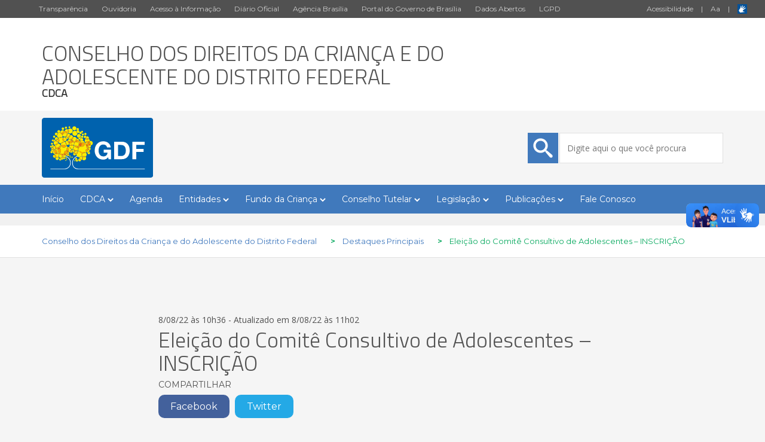

--- FILE ---
content_type: text/html; charset=UTF-8
request_url: https://cdca.sejus.df.gov.br/eleicao-do-comite-consultivo-de-adolescentes-inscricao-2/
body_size: 11588
content:
 
<!DOCTYPE html>
<!--[if IE]><![endif]-->
<!--[if IE 7 ]>     <html lang="pt-BR" class="ie7">    <![endif]-->
<!--[if IE 8 ]>     <html lang="pt-BR" class="ie8">    <![endif]-->
<!--[if IE 9 ]>     <html lang="pt-BR" class="ie9">    <![endif]-->
<!--[if IE 10 ]>    <html lang="pt-BR" class="ie10">   <![endif]-->
<!--[if (gt IE 11)|!(IE)]><!--><html lang="pt-BR"><!--<![endif]-->
    
        
    <head>
        <title>Eleição do Comitê Consultivo de Adolescentes &#8211; INSCRIÇÃO &#8211; Conselho dos Direitos da Criança e do Adolescente do Distrito Federal</title>
        <meta charset="UTF-8">
        <meta name="viewport" content="width=device-width, initial-scale=1.0">
        <link href="https://cdca.sejus.df.gov.br/wp-content/themes/themes-default-gdf/css/bootstrap.css" rel="stylesheet" type="text/css"/>
        <link href="https://cdca.sejus.df.gov.br/wp-content/themes/themes-default-gdf/css/icomoon.css" rel="stylesheet" type="text/css"/>
        <link href="https://cdca.sejus.df.gov.br/wp-content/themes/themes-default-gdf/js/library/icomoon/style.css" rel="stylesheet" type="text/css"/>
        <link href="https://cdca.sejus.df.gov.br/wp-content/themes/themes-default-gdf/style.css" rel="stylesheet" type="text/css"/>
        <script src="https://cdca.sejus.df.gov.br/wp-content/themes/themes-default-gdf/js/jquery.js" type="text/javascript"></script>
        <script src="https://cdca.sejus.df.gov.br/wp-content/themes/themes-default-gdf/js/bootstrap.js" type="text/javascript"></script>
        <script src="https://storage.googleapis.com/push-webchat/widget-latest.js"></script>
        <!-- <script type="text/javascript" src="https://adgdf.df.gov.br/cdn.min.js"></script> -->
<meta name='robots' content='max-image-preview:large' />
<link rel="alternate" type="application/rss+xml" title="Feed de comentários para Conselho dos Direitos da Criança e do Adolescente do Distrito Federal &raquo; Eleição do Comitê Consultivo de Adolescentes &#8211; INSCRIÇÃO" href="https://cdca.sejus.df.gov.br/eleicao-do-comite-consultivo-de-adolescentes-inscricao-2/feed/" />

        <!-- Google -->
        <meta name="title" content="Eleição do Comitê Consultivo de Adolescentes &#8211; INSCRIÇÃO" />
        <meta name="image" content="https://cdca.sejus.df.gov.br/wp-content/uploads/2022/07/Banner-Eleicoes-CC-2022-150x150.png"/>
        <meta name="description" content="GDF - Governo do Distrito Federal" />
        <meta name="author" content="Conselho dos Direitos da Criança e do Adolescente do Distrito Federal" />

        <!-- Facebook -->
        <meta property="og:title" content="Eleição do Comitê Consultivo de Adolescentes &#8211; INSCRIÇÃO"/>
        <meta property="og:description" content="GDF - Governo do Distrito Federal"/>
        <meta property="og:type" content="article"/>
        <meta property="og:url" content="https://cdca.sejus.df.gov.br/eleicao-do-comite-consultivo-de-adolescentes-inscricao-2/"/>
        <meta property="og:site_name" content="Conselho dos Direitos da Criança e do Adolescente do Distrito Federal"/>
        <meta property="article:publisher" content="https://www.facebook.com/govdf" />
        <meta property="article:author" content="https://www.facebook.com/govdf" />
        <meta property="og:image" content="https://cdca.sejus.df.gov.br/wp-content/uploads/2022/07/Banner-Eleicoes-CC-2022-150x150.png" />

        <!-- Twitter -->
                <meta name="twitter:card" content="summary_large_image" />
                <meta name="twitter:site" content="@Gov_DF" />
        <meta name="twitter:title" content="Eleição do Comitê Consultivo de Adolescentes &#8211; INSCRIÇÃO" />
        <meta name="twitter:description" content="GDF - Governo do Distrito Federal" />
                <meta name="twitter:image" content="https://cdca.sejus.df.gov.br/wp-content/uploads/2022/07/Banner-Eleicoes-CC-2022-150x150.png" />
        
        <script type="text/javascript">
/* <![CDATA[ */
window._wpemojiSettings = {"baseUrl":"https:\/\/s.w.org\/images\/core\/emoji\/15.0.3\/72x72\/","ext":".png","svgUrl":"https:\/\/s.w.org\/images\/core\/emoji\/15.0.3\/svg\/","svgExt":".svg","source":{"concatemoji":"https:\/\/cdca.sejus.df.gov.br\/wp-includes\/js\/wp-emoji-release.min.js?ver=6.7"}};
/*! This file is auto-generated */
!function(i,n){var o,s,e;function c(e){try{var t={supportTests:e,timestamp:(new Date).valueOf()};sessionStorage.setItem(o,JSON.stringify(t))}catch(e){}}function p(e,t,n){e.clearRect(0,0,e.canvas.width,e.canvas.height),e.fillText(t,0,0);var t=new Uint32Array(e.getImageData(0,0,e.canvas.width,e.canvas.height).data),r=(e.clearRect(0,0,e.canvas.width,e.canvas.height),e.fillText(n,0,0),new Uint32Array(e.getImageData(0,0,e.canvas.width,e.canvas.height).data));return t.every(function(e,t){return e===r[t]})}function u(e,t,n){switch(t){case"flag":return n(e,"\ud83c\udff3\ufe0f\u200d\u26a7\ufe0f","\ud83c\udff3\ufe0f\u200b\u26a7\ufe0f")?!1:!n(e,"\ud83c\uddfa\ud83c\uddf3","\ud83c\uddfa\u200b\ud83c\uddf3")&&!n(e,"\ud83c\udff4\udb40\udc67\udb40\udc62\udb40\udc65\udb40\udc6e\udb40\udc67\udb40\udc7f","\ud83c\udff4\u200b\udb40\udc67\u200b\udb40\udc62\u200b\udb40\udc65\u200b\udb40\udc6e\u200b\udb40\udc67\u200b\udb40\udc7f");case"emoji":return!n(e,"\ud83d\udc26\u200d\u2b1b","\ud83d\udc26\u200b\u2b1b")}return!1}function f(e,t,n){var r="undefined"!=typeof WorkerGlobalScope&&self instanceof WorkerGlobalScope?new OffscreenCanvas(300,150):i.createElement("canvas"),a=r.getContext("2d",{willReadFrequently:!0}),o=(a.textBaseline="top",a.font="600 32px Arial",{});return e.forEach(function(e){o[e]=t(a,e,n)}),o}function t(e){var t=i.createElement("script");t.src=e,t.defer=!0,i.head.appendChild(t)}"undefined"!=typeof Promise&&(o="wpEmojiSettingsSupports",s=["flag","emoji"],n.supports={everything:!0,everythingExceptFlag:!0},e=new Promise(function(e){i.addEventListener("DOMContentLoaded",e,{once:!0})}),new Promise(function(t){var n=function(){try{var e=JSON.parse(sessionStorage.getItem(o));if("object"==typeof e&&"number"==typeof e.timestamp&&(new Date).valueOf()<e.timestamp+604800&&"object"==typeof e.supportTests)return e.supportTests}catch(e){}return null}();if(!n){if("undefined"!=typeof Worker&&"undefined"!=typeof OffscreenCanvas&&"undefined"!=typeof URL&&URL.createObjectURL&&"undefined"!=typeof Blob)try{var e="postMessage("+f.toString()+"("+[JSON.stringify(s),u.toString(),p.toString()].join(",")+"));",r=new Blob([e],{type:"text/javascript"}),a=new Worker(URL.createObjectURL(r),{name:"wpTestEmojiSupports"});return void(a.onmessage=function(e){c(n=e.data),a.terminate(),t(n)})}catch(e){}c(n=f(s,u,p))}t(n)}).then(function(e){for(var t in e)n.supports[t]=e[t],n.supports.everything=n.supports.everything&&n.supports[t],"flag"!==t&&(n.supports.everythingExceptFlag=n.supports.everythingExceptFlag&&n.supports[t]);n.supports.everythingExceptFlag=n.supports.everythingExceptFlag&&!n.supports.flag,n.DOMReady=!1,n.readyCallback=function(){n.DOMReady=!0}}).then(function(){return e}).then(function(){var e;n.supports.everything||(n.readyCallback(),(e=n.source||{}).concatemoji?t(e.concatemoji):e.wpemoji&&e.twemoji&&(t(e.twemoji),t(e.wpemoji)))}))}((window,document),window._wpemojiSettings);
/* ]]> */
</script>
<style id='wp-emoji-styles-inline-css' type='text/css'>

	img.wp-smiley, img.emoji {
		display: inline !important;
		border: none !important;
		box-shadow: none !important;
		height: 1em !important;
		width: 1em !important;
		margin: 0 0.07em !important;
		vertical-align: -0.1em !important;
		background: none !important;
		padding: 0 !important;
	}
</style>
<link rel='stylesheet' id='wp-block-library-css' href='https://cdca.sejus.df.gov.br/wp-includes/css/dist/block-library/style.min.css?ver=6.7' type='text/css' media='all' />
<style id='classic-theme-styles-inline-css' type='text/css'>
/*! This file is auto-generated */
.wp-block-button__link{color:#fff;background-color:#32373c;border-radius:9999px;box-shadow:none;text-decoration:none;padding:calc(.667em + 2px) calc(1.333em + 2px);font-size:1.125em}.wp-block-file__button{background:#32373c;color:#fff;text-decoration:none}
</style>
<style id='global-styles-inline-css' type='text/css'>
:root{--wp--preset--aspect-ratio--square: 1;--wp--preset--aspect-ratio--4-3: 4/3;--wp--preset--aspect-ratio--3-4: 3/4;--wp--preset--aspect-ratio--3-2: 3/2;--wp--preset--aspect-ratio--2-3: 2/3;--wp--preset--aspect-ratio--16-9: 16/9;--wp--preset--aspect-ratio--9-16: 9/16;--wp--preset--color--black: #000000;--wp--preset--color--cyan-bluish-gray: #abb8c3;--wp--preset--color--white: #ffffff;--wp--preset--color--pale-pink: #f78da7;--wp--preset--color--vivid-red: #cf2e2e;--wp--preset--color--luminous-vivid-orange: #ff6900;--wp--preset--color--luminous-vivid-amber: #fcb900;--wp--preset--color--light-green-cyan: #7bdcb5;--wp--preset--color--vivid-green-cyan: #00d084;--wp--preset--color--pale-cyan-blue: #8ed1fc;--wp--preset--color--vivid-cyan-blue: #0693e3;--wp--preset--color--vivid-purple: #9b51e0;--wp--preset--gradient--vivid-cyan-blue-to-vivid-purple: linear-gradient(135deg,rgba(6,147,227,1) 0%,rgb(155,81,224) 100%);--wp--preset--gradient--light-green-cyan-to-vivid-green-cyan: linear-gradient(135deg,rgb(122,220,180) 0%,rgb(0,208,130) 100%);--wp--preset--gradient--luminous-vivid-amber-to-luminous-vivid-orange: linear-gradient(135deg,rgba(252,185,0,1) 0%,rgba(255,105,0,1) 100%);--wp--preset--gradient--luminous-vivid-orange-to-vivid-red: linear-gradient(135deg,rgba(255,105,0,1) 0%,rgb(207,46,46) 100%);--wp--preset--gradient--very-light-gray-to-cyan-bluish-gray: linear-gradient(135deg,rgb(238,238,238) 0%,rgb(169,184,195) 100%);--wp--preset--gradient--cool-to-warm-spectrum: linear-gradient(135deg,rgb(74,234,220) 0%,rgb(151,120,209) 20%,rgb(207,42,186) 40%,rgb(238,44,130) 60%,rgb(251,105,98) 80%,rgb(254,248,76) 100%);--wp--preset--gradient--blush-light-purple: linear-gradient(135deg,rgb(255,206,236) 0%,rgb(152,150,240) 100%);--wp--preset--gradient--blush-bordeaux: linear-gradient(135deg,rgb(254,205,165) 0%,rgb(254,45,45) 50%,rgb(107,0,62) 100%);--wp--preset--gradient--luminous-dusk: linear-gradient(135deg,rgb(255,203,112) 0%,rgb(199,81,192) 50%,rgb(65,88,208) 100%);--wp--preset--gradient--pale-ocean: linear-gradient(135deg,rgb(255,245,203) 0%,rgb(182,227,212) 50%,rgb(51,167,181) 100%);--wp--preset--gradient--electric-grass: linear-gradient(135deg,rgb(202,248,128) 0%,rgb(113,206,126) 100%);--wp--preset--gradient--midnight: linear-gradient(135deg,rgb(2,3,129) 0%,rgb(40,116,252) 100%);--wp--preset--font-size--small: 13px;--wp--preset--font-size--medium: 20px;--wp--preset--font-size--large: 36px;--wp--preset--font-size--x-large: 42px;--wp--preset--spacing--20: 0,44rem;--wp--preset--spacing--30: 0,67rem;--wp--preset--spacing--40: 1rem;--wp--preset--spacing--50: 1,5rem;--wp--preset--spacing--60: 2,25rem;--wp--preset--spacing--70: 3,38rem;--wp--preset--spacing--80: 5,06rem;--wp--preset--shadow--natural: 6px 6px 9px rgba(0, 0, 0, 0.2);--wp--preset--shadow--deep: 12px 12px 50px rgba(0, 0, 0, 0.4);--wp--preset--shadow--sharp: 6px 6px 0px rgba(0, 0, 0, 0.2);--wp--preset--shadow--outlined: 6px 6px 0px -3px rgba(255, 255, 255, 1), 6px 6px rgba(0, 0, 0, 1);--wp--preset--shadow--crisp: 6px 6px 0px rgba(0, 0, 0, 1);}:where(.is-layout-flex){gap: 0.5em;}:where(.is-layout-grid){gap: 0.5em;}body .is-layout-flex{display: flex;}.is-layout-flex{flex-wrap: wrap;align-items: center;}.is-layout-flex > :is(*, div){margin: 0;}body .is-layout-grid{display: grid;}.is-layout-grid > :is(*, div){margin: 0;}:where(.wp-block-columns.is-layout-flex){gap: 2em;}:where(.wp-block-columns.is-layout-grid){gap: 2em;}:where(.wp-block-post-template.is-layout-flex){gap: 1.25em;}:where(.wp-block-post-template.is-layout-grid){gap: 1.25em;}.has-black-color{color: var(--wp--preset--color--black) !important;}.has-cyan-bluish-gray-color{color: var(--wp--preset--color--cyan-bluish-gray) !important;}.has-white-color{color: var(--wp--preset--color--white) !important;}.has-pale-pink-color{color: var(--wp--preset--color--pale-pink) !important;}.has-vivid-red-color{color: var(--wp--preset--color--vivid-red) !important;}.has-luminous-vivid-orange-color{color: var(--wp--preset--color--luminous-vivid-orange) !important;}.has-luminous-vivid-amber-color{color: var(--wp--preset--color--luminous-vivid-amber) !important;}.has-light-green-cyan-color{color: var(--wp--preset--color--light-green-cyan) !important;}.has-vivid-green-cyan-color{color: var(--wp--preset--color--vivid-green-cyan) !important;}.has-pale-cyan-blue-color{color: var(--wp--preset--color--pale-cyan-blue) !important;}.has-vivid-cyan-blue-color{color: var(--wp--preset--color--vivid-cyan-blue) !important;}.has-vivid-purple-color{color: var(--wp--preset--color--vivid-purple) !important;}.has-black-background-color{background-color: var(--wp--preset--color--black) !important;}.has-cyan-bluish-gray-background-color{background-color: var(--wp--preset--color--cyan-bluish-gray) !important;}.has-white-background-color{background-color: var(--wp--preset--color--white) !important;}.has-pale-pink-background-color{background-color: var(--wp--preset--color--pale-pink) !important;}.has-vivid-red-background-color{background-color: var(--wp--preset--color--vivid-red) !important;}.has-luminous-vivid-orange-background-color{background-color: var(--wp--preset--color--luminous-vivid-orange) !important;}.has-luminous-vivid-amber-background-color{background-color: var(--wp--preset--color--luminous-vivid-amber) !important;}.has-light-green-cyan-background-color{background-color: var(--wp--preset--color--light-green-cyan) !important;}.has-vivid-green-cyan-background-color{background-color: var(--wp--preset--color--vivid-green-cyan) !important;}.has-pale-cyan-blue-background-color{background-color: var(--wp--preset--color--pale-cyan-blue) !important;}.has-vivid-cyan-blue-background-color{background-color: var(--wp--preset--color--vivid-cyan-blue) !important;}.has-vivid-purple-background-color{background-color: var(--wp--preset--color--vivid-purple) !important;}.has-black-border-color{border-color: var(--wp--preset--color--black) !important;}.has-cyan-bluish-gray-border-color{border-color: var(--wp--preset--color--cyan-bluish-gray) !important;}.has-white-border-color{border-color: var(--wp--preset--color--white) !important;}.has-pale-pink-border-color{border-color: var(--wp--preset--color--pale-pink) !important;}.has-vivid-red-border-color{border-color: var(--wp--preset--color--vivid-red) !important;}.has-luminous-vivid-orange-border-color{border-color: var(--wp--preset--color--luminous-vivid-orange) !important;}.has-luminous-vivid-amber-border-color{border-color: var(--wp--preset--color--luminous-vivid-amber) !important;}.has-light-green-cyan-border-color{border-color: var(--wp--preset--color--light-green-cyan) !important;}.has-vivid-green-cyan-border-color{border-color: var(--wp--preset--color--vivid-green-cyan) !important;}.has-pale-cyan-blue-border-color{border-color: var(--wp--preset--color--pale-cyan-blue) !important;}.has-vivid-cyan-blue-border-color{border-color: var(--wp--preset--color--vivid-cyan-blue) !important;}.has-vivid-purple-border-color{border-color: var(--wp--preset--color--vivid-purple) !important;}.has-vivid-cyan-blue-to-vivid-purple-gradient-background{background: var(--wp--preset--gradient--vivid-cyan-blue-to-vivid-purple) !important;}.has-light-green-cyan-to-vivid-green-cyan-gradient-background{background: var(--wp--preset--gradient--light-green-cyan-to-vivid-green-cyan) !important;}.has-luminous-vivid-amber-to-luminous-vivid-orange-gradient-background{background: var(--wp--preset--gradient--luminous-vivid-amber-to-luminous-vivid-orange) !important;}.has-luminous-vivid-orange-to-vivid-red-gradient-background{background: var(--wp--preset--gradient--luminous-vivid-orange-to-vivid-red) !important;}.has-very-light-gray-to-cyan-bluish-gray-gradient-background{background: var(--wp--preset--gradient--very-light-gray-to-cyan-bluish-gray) !important;}.has-cool-to-warm-spectrum-gradient-background{background: var(--wp--preset--gradient--cool-to-warm-spectrum) !important;}.has-blush-light-purple-gradient-background{background: var(--wp--preset--gradient--blush-light-purple) !important;}.has-blush-bordeaux-gradient-background{background: var(--wp--preset--gradient--blush-bordeaux) !important;}.has-luminous-dusk-gradient-background{background: var(--wp--preset--gradient--luminous-dusk) !important;}.has-pale-ocean-gradient-background{background: var(--wp--preset--gradient--pale-ocean) !important;}.has-electric-grass-gradient-background{background: var(--wp--preset--gradient--electric-grass) !important;}.has-midnight-gradient-background{background: var(--wp--preset--gradient--midnight) !important;}.has-small-font-size{font-size: var(--wp--preset--font-size--small) !important;}.has-medium-font-size{font-size: var(--wp--preset--font-size--medium) !important;}.has-large-font-size{font-size: var(--wp--preset--font-size--large) !important;}.has-x-large-font-size{font-size: var(--wp--preset--font-size--x-large) !important;}
:where(.wp-block-post-template.is-layout-flex){gap: 1.25em;}:where(.wp-block-post-template.is-layout-grid){gap: 1.25em;}
:where(.wp-block-columns.is-layout-flex){gap: 2em;}:where(.wp-block-columns.is-layout-grid){gap: 2em;}
:root :where(.wp-block-pullquote){font-size: 1.5em;line-height: 1.6;}
</style>
<link rel="https://api.w.org/" href="https://cdca.sejus.df.gov.br/wp-json/" /><link rel="alternate" title="JSON" type="application/json" href="https://cdca.sejus.df.gov.br/wp-json/wp/v2/posts/8399" /><link rel="EditURI" type="application/rsd+xml" title="RSD" href="https://cdca.sejus.df.gov.br/xmlrpc.php?rsd" />
<meta name="generator" content="WordPress 6.7" />
<link rel="canonical" href="https://cdca.sejus.df.gov.br/eleicao-do-comite-consultivo-de-adolescentes-inscricao-2/" />
<link rel='shortlink' href='https://cdca.sejus.df.gov.br/?p=8399' />
<link rel="alternate" title="oEmbed (JSON)" type="application/json+oembed" href="https://cdca.sejus.df.gov.br/wp-json/oembed/1.0/embed?url=https%3A%2F%2Fcdca.sejus.df.gov.br%2Feleicao-do-comite-consultivo-de-adolescentes-inscricao-2%2F" />
<link rel="alternate" title="oEmbed (XML)" type="text/xml+oembed" href="https://cdca.sejus.df.gov.br/wp-json/oembed/1.0/embed?url=https%3A%2F%2Fcdca.sejus.df.gov.br%2Feleicao-do-comite-consultivo-de-adolescentes-inscricao-2%2F&#038;format=xml" />
<style type="text/css">.recentcomments a{display:inline !important;padding:0 !important;margin:0 !important;}</style><link rel="icon" href="https://cdca.sejus.df.gov.br/wp-content/uploads/2020/05/cropped-1056a8b4-7fbd-4039-89dd-471b01e6d5e5-32x32.jpg" sizes="32x32" />
<link rel="icon" href="https://cdca.sejus.df.gov.br/wp-content/uploads/2020/05/cropped-1056a8b4-7fbd-4039-89dd-471b01e6d5e5-192x192.jpg" sizes="192x192" />
<link rel="apple-touch-icon" href="https://cdca.sejus.df.gov.br/wp-content/uploads/2020/05/cropped-1056a8b4-7fbd-4039-89dd-471b01e6d5e5-180x180.jpg" />
<meta name="msapplication-TileImage" content="https://cdca.sejus.df.gov.br/wp-content/uploads/2020/05/cropped-1056a8b4-7fbd-4039-89dd-471b01e6d5e5-270x270.jpg" />
        
         
        
         
        
         
        
    </head>

    <body>

       <!-- MENU PARA DISPOSITIVO MÓVEL--> 
       <div class="menu-para-movel">
           <nav class="navbar navbar-default">
               <div class="container-fluid">
                  
                   <div class="navbar-header">
                     <button type="button" class="navbar-toggle collapsed" data-toggle="collapse" data-target="#bs-example-navbar-collapse-1" aria-expanded="false">
                       <span class="sr-only">Toggle navigation</span>
                       <span class="icon-bar"></span>
                       <span class="icon-bar"></span>
                       <span class="icon-bar"></span>
                     </button>
                                           <a class="navbar-brand" href="https://cdca.sejus.df.gov.br">Conselho dos Direitos da Criança e do Adolescente do Distrito Federal</a>
                     
                   </div>

                 <div class="collapse navbar-collapse" id="bs-example-navbar-collapse-1" style="background-color: white; font-family: 'Titillium Web', sans-serif;">
                     <ul class="nav navbar-nav">
                       <div class="menu-menusec-container"><ul id="menu-menusec" class="menu"><li id="menu-item-2901" class="menu-item menu-item-type-post_type menu-item-object-page menu-item-home menu-item-2901"><a href="https://cdca.sejus.df.gov.br/">Início</a></li>
<li id="menu-item-2691" class="menu-item menu-item-type-post_type menu-item-object-post menu-item-has-children menu-item-2691"><a href="https://cdca.sejus.df.gov.br/cdca/">CDCA</a>
<ul class="sub-menu">
	<li id="menu-item-2900" class="menu-item menu-item-type-post_type menu-item-object-post menu-item-2900"><a href="https://cdca.sejus.df.gov.br/cdca-2/">Sobre o CDCA</a></li>
	<li id="menu-item-2690" class="menu-item menu-item-type-post_type menu-item-object-post menu-item-2690"><a href="https://cdca.sejus.df.gov.br/o-q-eh/">Atribuições</a></li>
	<li id="menu-item-2699" class="menu-item menu-item-type-post_type menu-item-object-post menu-item-2699"><a href="https://cdca.sejus.df.gov.br/estrutura-e-funcionamento/">Estrutura e Funcionamento</a></li>
	<li id="menu-item-7961" class="menu-item menu-item-type-post_type menu-item-object-post menu-item-7961"><a href="https://cdca.sejus.df.gov.br/planejamento-estrategico/">Planejamento estratégico</a></li>
	<li id="menu-item-2738" class="menu-item menu-item-type-post_type menu-item-object-post menu-item-has-children menu-item-2738"><a href="https://cdca.sejus.df.gov.br/contatos/">Quem é quem</a>
	<ul class="sub-menu">
		<li id="menu-item-2895" class="menu-item menu-item-type-post_type menu-item-object-post menu-item-2895"><a href="https://cdca.sejus.df.gov.br/presidencia/">Presidência</a></li>
		<li id="menu-item-2892" class="menu-item menu-item-type-post_type menu-item-object-post menu-item-2892"><a href="https://cdca.sejus.df.gov.br/conselheiros-de-direitos/">Conselheiros de Direitos</a></li>
		<li id="menu-item-2894" class="menu-item menu-item-type-post_type menu-item-object-post menu-item-2894"><a href="https://cdca.sejus.df.gov.br/secretaria-executiva/">Secretaria Executiva</a></li>
		<li id="menu-item-7197" class="menu-item menu-item-type-post_type menu-item-object-post menu-item-7197"><a href="https://cdca.sejus.df.gov.br/indicacao-de-conselheiros/">Indicação de conselheiros</a></li>
	</ul>
</li>
	<li id="menu-item-2704" class="menu-item menu-item-type-post_type menu-item-object-post menu-item-2704"><a href="https://cdca.sejus.df.gov.br/regimento-interno/">Regimento Interno</a></li>
	<li id="menu-item-2763" class="menu-item menu-item-type-post_type menu-item-object-post menu-item-has-children menu-item-2763"><a href="https://cdca.sejus.df.gov.br/resolucoes/">Resoluções</a>
	<ul class="sub-menu">
		<li id="menu-item-2961" class="menu-item menu-item-type-post_type menu-item-object-post menu-item-2961"><a href="https://cdca.sejus.df.gov.br/normativas-2/">Normativas</a></li>
		<li id="menu-item-2837" class="menu-item menu-item-type-post_type menu-item-object-post menu-item-2837"><a href="https://cdca.sejus.df.gov.br/ordinarias/">Ordinárias</a></li>
	</ul>
</li>
	<li id="menu-item-2767" class="menu-item menu-item-type-post_type menu-item-object-post menu-item-has-children menu-item-2767"><a href="https://cdca.sejus.df.gov.br/atas-2/">Atas</a>
	<ul class="sub-menu">
		<li id="menu-item-6244" class="menu-item menu-item-type-post_type menu-item-object-post menu-item-6244"><a href="https://cdca.sejus.df.gov.br/reunioes-diretoria-executiva/">Reuniões Diretoria Executiva</a></li>
		<li id="menu-item-4558" class="menu-item menu-item-type-post_type menu-item-object-post menu-item-4558"><a href="https://cdca.sejus.df.gov.br/reunioes-plenarias-2/">Reuniões Plenárias</a></li>
		<li id="menu-item-4559" class="menu-item menu-item-type-post_type menu-item-object-post menu-item-4559"><a href="https://cdca.sejus.df.gov.br/assembleias/">Assembleias</a></li>
		<li id="menu-item-4971" class="menu-item menu-item-type-post_type menu-item-object-post menu-item-4971"><a href="https://cdca.sejus.df.gov.br/comissao-especial-do-processo-de-escolha-dos-cts/">Comissão Especial do Processo de Escolha dos CT’s</a></li>
		<li id="menu-item-7784" class="menu-item menu-item-type-post_type menu-item-object-post menu-item-7784"><a href="https://cdca.sejus.df.gov.br/atas-de-selecao/">Comissões de Seleção dos Editais de Chamamento Público</a></li>
	</ul>
</li>
	<li id="menu-item-6754" class="menu-item menu-item-type-post_type menu-item-object-post menu-item-has-children menu-item-6754"><a href="https://cdca.sejus.df.gov.br/eleicao2024/">Eleição da sociedade civil no CDCA/DF</a>
	<ul class="sub-menu">
		<li id="menu-item-6755" class="menu-item menu-item-type-post_type menu-item-object-post menu-item-6755"><a href="https://cdca.sejus.df.gov.br/eleicoes-sociedade-civil-2012/">Eleições Sociedade Civil &#8211; anos anteriores</a></li>
	</ul>
</li>
	<li id="menu-item-2797" class="menu-item menu-item-type-post_type menu-item-object-post menu-item-has-children menu-item-2797"><a href="https://cdca.sejus.df.gov.br/comissao-de-orcamento-financas-e-fundo/">Comissões e Conselho</a>
	<ul class="sub-menu">
		<li id="menu-item-7362" class="menu-item menu-item-type-post_type menu-item-object-page menu-item-7362"><a href="https://cdca.sejus.df.gov.br/cafdca-conselho-de-administracao-do-fundo/">CAFDCA – Conselho de Administração do Fundo</a></li>
		<li id="menu-item-2800" class="menu-item menu-item-type-post_type menu-item-object-post menu-item-2800"><a href="https://cdca.sejus.df.gov.br/comissao-de-politicas-publicas/">COMPP &#8211; Comissão de Políticas Públicas</a></li>
		<li id="menu-item-2801" class="menu-item menu-item-type-post_type menu-item-object-post menu-item-2801"><a href="https://cdca.sejus.df.gov.br/comissao-de-legislacao/">COMLEGIS &#8211; Comissão de Legislação</a></li>
		<li id="menu-item-2799" class="menu-item menu-item-type-post_type menu-item-object-post menu-item-2799"><a href="https://cdca.sejus.df.gov.br/comissao-de-formacao-e-mobilizacao/">COMFMOB &#8211; Comissão de Formação e Mobilização</a></li>
		<li id="menu-item-2798" class="menu-item menu-item-type-post_type menu-item-object-post menu-item-2798"><a href="https://cdca.sejus.df.gov.br/comissao-de-conselho-tutelar/">COMCT &#8211; Comissão de Conselho Tutelar</a></li>
		<li id="menu-item-2796" class="menu-item menu-item-type-post_type menu-item-object-post menu-item-2796"><a href="https://cdca.sejus.df.gov.br/comissao-de-medidas-socioeducativas/">COMMS &#8211; Comissão de Medidas Socioeducativas</a></li>
		<li id="menu-item-5464" class="menu-item menu-item-type-post_type menu-item-object-post menu-item-has-children menu-item-5464"><a href="https://cdca.sejus.df.gov.br/comissao-especial-de-acompanhamento-do-comite-consultivo-de-adolescentes/">COMCCA &#8211; Comissão Especial de Acompanhamento do Comitê Consultivo de Adolescentes</a>
		<ul class="sub-menu">
			<li id="menu-item-4662" class="menu-item menu-item-type-post_type menu-item-object-post menu-item-4662"><a href="https://cdca.sejus.df.gov.br/comite-consultivo-de-adolescentes-2/">CCA &#8211; Comitê Consultivo de Adolescentes</a></li>
			<li id="menu-item-6906" class="menu-item menu-item-type-post_type menu-item-object-page menu-item-6906"><a href="https://cdca.sejus.df.gov.br/cca-bienio-2021-2022/">CCA – Mandato 2021/2022</a></li>
			<li id="menu-item-4663" class="menu-item menu-item-type-post_type menu-item-object-post menu-item-4663"><a href="https://cdca.sejus.df.gov.br/comite-consultivo-de-adolescentes-do-cdca-df-mandato-2018-2010-realizam-primeiro-encontro/">Primeiro encontro &#8211; Mandato 2018-2020</a></li>
			<li id="menu-item-4664" class="menu-item menu-item-type-post_type menu-item-object-post menu-item-4664"><a href="https://cdca.sejus.df.gov.br/membros-do-comite-consultivo-de-adolescentes-tomam-posse-no-palacio-do-buriti/">Cerimônia de posse &#8211; Mandato 2018-2020</a></li>
			<li id="menu-item-4665" class="menu-item menu-item-type-post_type menu-item-object-post menu-item-4665"><a href="https://cdca.sejus.df.gov.br/assembleia-de-eleicao-comite-consultivo-de-adolescentes-26-de-setembro/">Assembleia de Eleição – Mandato 2018-2020</a></li>
		</ul>
</li>
		<li id="menu-item-5481" class="menu-item menu-item-type-post_type menu-item-object-post menu-item-5481"><a href="https://cdca.sejus.df.gov.br/comissao-especial-do-processo-de-escolha-dos-conselheiros-tutelares-quadrienio-2020-2023/">CEPE &#8211; Comissão Especial do Processo de Escolha dos Conselheiros Tutelares (quadriênio 2020-2023)</a></li>
		<li id="menu-item-6145" class="menu-item menu-item-type-post_type menu-item-object-page menu-item-6145"><a href="https://cdca.sejus.df.gov.br/comissao-especial-de-selecao-do-edital-n-18-2018/">Comissão Temática da Primeira Infância</a></li>
		<li id="menu-item-5490" class="menu-item menu-item-type-post_type menu-item-object-post menu-item-5490"><a href="https://cdca.sejus.df.gov.br/comissao-especial-de-selecao-do-edital-n-05-2018/">COMSEL 03/2022 &#8211; Comissão Especial de Seleção do Edital n. 03/2022</a></li>
	</ul>
</li>
	<li id="menu-item-2762" class="menu-item menu-item-type-post_type menu-item-object-post menu-item-2762"><a href="https://cdca.sejus.df.gov.br/conferencias/">Conferências</a></li>
</ul>
</li>
<li id="menu-item-2721" class="menu-item menu-item-type-post_type menu-item-object-post menu-item-2721"><a href="https://cdca.sejus.df.gov.br/agenda/">Agenda</a></li>
<li id="menu-item-2862" class="menu-item menu-item-type-post_type menu-item-object-post menu-item-has-children menu-item-2862"><a href="https://cdca.sejus.df.gov.br/registro/">Entidades</a>
<ul class="sub-menu">
	<li id="menu-item-9214" class="menu-item menu-item-type-custom menu-item-object-custom menu-item-9214"><a href="https://cdcadf.sejus.df.gov.br/solicitaRegistro/index.php">Solicitação de Registro</a></li>
	<li id="menu-item-9216" class="menu-item menu-item-type-custom menu-item-object-custom menu-item-9216"><a href="https://cdcadf.sejus.df.gov.br/solicitaRegistro/concessao.php#concessao">Concessão de registro</a></li>
	<li id="menu-item-9217" class="menu-item menu-item-type-custom menu-item-object-custom menu-item-9217"><a href="https://cdcadf.sejus.df.gov.br/solicitaRegistro/renovacao.php#renovacao">Renovação de Registro</a></li>
	<li id="menu-item-9218" class="menu-item menu-item-type-custom menu-item-object-custom menu-item-9218"><a href="https://cdcadf.sejus.df.gov.br/solicitaRegistro/naoGovernamental.php#naoGovernamental">Programa Não Governamental</a></li>
	<li id="menu-item-9219" class="menu-item menu-item-type-custom menu-item-object-custom menu-item-9219"><a href="https://cdcadf.sejus.df.gov.br/solicitaRegistro/reavaliacaoBianual.php#reavaliacaoBianual">Reavaliação Bianual</a></li>
	<li id="menu-item-2858" class="menu-item menu-item-type-post_type menu-item-object-post menu-item-2858"><a href="https://cdca.sejus.df.gov.br/formulario/">Entidade &#8211; documentos próprios</a></li>
	<li id="menu-item-5014" class="menu-item menu-item-type-post_type menu-item-object-post menu-item-5014"><a href="https://cdca.sejus.df.gov.br/inscricao-de-programa-governamental/">Governo &#8211; Inscrição de Programa</a></li>
	<li id="menu-item-2861" class="menu-item menu-item-type-post_type menu-item-object-post menu-item-2861"><a href="https://cdca.sejus.df.gov.br/entidades-registradas/">Entidades Registradas</a></li>
</ul>
</li>
<li id="menu-item-2728" class="menu-item menu-item-type-post_type menu-item-object-post menu-item-has-children menu-item-2728"><a href="https://cdca.sejus.df.gov.br/fundo-da-crianca/">Fundo da Criança</a>
<ul class="sub-menu">
	<li id="menu-item-2883" class="menu-item menu-item-type-post_type menu-item-object-post menu-item-2883"><a href="https://cdca.sejus.df.gov.br/fdca/">Sobre o FDCA/DF</a></li>
	<li id="menu-item-2878" class="menu-item menu-item-type-post_type menu-item-object-post menu-item-2878"><a href="https://cdca.sejus.df.gov.br/atas-3/">Atas de Reuniões do Conselho de Administração do FDCA/DF</a></li>
	<li id="menu-item-2880" class="menu-item menu-item-type-post_type menu-item-object-post menu-item-has-children menu-item-2880"><a href="https://cdca.sejus.df.gov.br/editais-de-chamadas-publicas/">Editais de Chamamento Público &#8211; Seleção de Projetos</a>
	<ul class="sub-menu">
		<li id="menu-item-10148" class="menu-item menu-item-type-custom menu-item-object-custom menu-item-10148"><a href="https://cdca.sejus.df.gov.br/parcerias-com-organizacoes-da-sociedade-civil-mrosc/">Parcerias com Organizações da Sociedade Civil (MROSC)</a></li>
	</ul>
</li>
	<li id="menu-item-2882" class="menu-item menu-item-type-post_type menu-item-object-post menu-item-2882"><a href="https://cdca.sejus.df.gov.br/como-doar/">Como doar?</a></li>
	<li id="menu-item-7207" class="menu-item menu-item-type-post_type menu-item-object-post menu-item-7207"><a href="https://cdca.sejus.df.gov.br/recibo-doacao/">Recibo de doação</a></li>
	<li id="menu-item-2881" class="menu-item menu-item-type-post_type menu-item-object-post menu-item-2881"><a href="https://cdca.sejus.df.gov.br/entidades-beneficiadas/">Entidades beneficiadas</a></li>
	<li id="menu-item-6477" class="menu-item menu-item-type-post_type menu-item-object-post menu-item-6477"><a href="https://cdca.sejus.df.gov.br/projetos-governamentais-financiados/">Projetos Governamentais Financiados</a></li>
	<li id="menu-item-7822" class="menu-item menu-item-type-post_type menu-item-object-post menu-item-7822"><a href="https://cdca.sejus.df.gov.br/captacao/">Captação de recursos</a></li>
	<li id="menu-item-9044" class="menu-item menu-item-type-post_type menu-item-object-post menu-item-9044"><a href="https://cdca.sejus.df.gov.br/extrato-de-justificativa-de-inexigibilidade/">Extrato de Justificativa de Inexigibilidade</a></li>
	<li id="menu-item-7977" class="menu-item menu-item-type-post_type menu-item-object-post menu-item-7977"><a href="https://cdca.sejus.df.gov.br/logos-do-cdca/">Logos do CDCA</a></li>
</ul>
</li>
<li id="menu-item-2761" class="menu-item menu-item-type-post_type menu-item-object-post menu-item-has-children menu-item-2761"><a href="https://cdca.sejus.df.gov.br/atas/">Conselho Tutelar</a>
<ul class="sub-menu">
	<li id="menu-item-8004" class="menu-item menu-item-type-post_type menu-item-object-post menu-item-8004"><a href="https://cdca.sejus.df.gov.br/contatos-conselhos-tutelares/">Telefones</a></li>
	<li id="menu-item-8760" class="menu-item menu-item-type-post_type menu-item-object-post menu-item-8760"><a href="https://cdca.sejus.df.gov.br/processo-de-escolha-dos-membros-do-conselho-tutelar-2023/">Eleições Conselho Tutelar 2023</a></li>
	<li id="menu-item-5666" class="menu-item menu-item-type-post_type menu-item-object-page menu-item-has-children menu-item-5666"><a href="https://cdca.sejus.df.gov.br/eleicoes-conselho-tutelar-2019/">Eleições Conselho Tutelar – 2019</a>
	<ul class="sub-menu">
		<li id="menu-item-5693" class="menu-item menu-item-type-post_type menu-item-object-page menu-item-5693"><a href="https://cdca.sejus.df.gov.br/curso-de-formacao-2019/">Conselho Tutelar – Curso de Formação 2019</a></li>
	</ul>
</li>
	<li id="menu-item-2832" class="menu-item menu-item-type-post_type menu-item-object-post menu-item-2832"><a href="https://cdca.sejus.df.gov.br/eleicoes-conselho-tutelar-2012/">Eleições Conselho Tutelar – 2012</a></li>
	<li id="menu-item-2831" class="menu-item menu-item-type-post_type menu-item-object-post menu-item-2831"><a href="https://cdca.sejus.df.gov.br/comissao-de-etica-dos-conselhos-tutelares/">Comissão de Ética dos Conselhos Tutelares</a></li>
</ul>
</li>
<li id="menu-item-5809" class="menu-item menu-item-type-post_type menu-item-object-page menu-item-has-children menu-item-5809"><a href="https://cdca.sejus.df.gov.br/legislacao/">Legislação</a>
<ul class="sub-menu">
	<li id="menu-item-2764" class="menu-item menu-item-type-post_type menu-item-object-post menu-item-2764"><a href="https://cdca.sejus.df.gov.br/leis-e-decretos/">Leis e Decretos</a></li>
	<li id="menu-item-2759" class="menu-item menu-item-type-post_type menu-item-object-post menu-item-2759"><a href="https://cdca.sejus.df.gov.br/portarias/">Portarias</a></li>
	<li id="menu-item-4509" class="menu-item menu-item-type-post_type menu-item-object-post menu-item-4509"><a href="https://cdca.sejus.df.gov.br/notas-publicas/">Notas Públicas</a></li>
</ul>
</li>
<li id="menu-item-6175" class="menu-item menu-item-type-post_type menu-item-object-post menu-item-has-children menu-item-6175"><a href="https://cdca.sejus.df.gov.br/legislacao-2/">Publicações</a>
<ul class="sub-menu">
	<li id="menu-item-6645" class="menu-item menu-item-type-post_type menu-item-object-post menu-item-6645"><a href="https://cdca.sejus.df.gov.br/guia-servicos-em-tempo-de-coronavirus/">Guia Serviços em Tempo de Coronavírus</a></li>
	<li id="menu-item-6178" class="menu-item menu-item-type-post_type menu-item-object-post menu-item-has-children menu-item-6178"><a href="https://cdca.sejus.df.gov.br/relatorios/">Relatórios</a>
	<ul class="sub-menu">
		<li id="menu-item-6183" class="menu-item menu-item-type-post_type menu-item-object-post menu-item-6183"><a href="https://cdca.sejus.df.gov.br/curso-de-ambientacao-para-novos-conselheiros-tutelares/">Curso de ambientação para novos Conselheiros Tutelares</a></li>
	</ul>
</li>
</ul>
</li>
<li id="menu-item-2737" class="menu-item menu-item-type-post_type menu-item-object-post menu-item-2737"><a href="https://cdca.sejus.df.gov.br/fale-conosco/">Fale Conosco</a></li>
</ul></div>                     </ul>
                   </div>
           </div>
         </nav>
         </div>
        <!-- FIM DE MENU PARA DISPOSITIVO MÓVEL -->

        <!-- PARTE DO LAYOUT QUE LISTA O MENU SUPERIOR CINZA ESCURO -->
        <div class="container-fluid topo-site">
            <div class="container-fluid">
                <div class="row topo1">
                     <div class="col-md-9 text-right">
                        <ul>
                            <li><a href="http://www.transparencia.df.gov.br/" target="_blank">Transparência</a></li>
                            <li><a href="http://www.ouvidoria.df.gov.br/" target="_blank">Ouvidoria</a></li>
                            <li><a href="http://www.df.gov.br/category/acesso-a-informacao/">Acesso à Informação</a></li>
                            <li><a href="https://www.dodf.df.gov.br/" target="_blank">Diário Oficial</a></li>
                            <li><a href="https://www.agenciabrasilia.df.gov.br/" target="_blank">Agência Brasília</a></li>
                            <li><a href="http://www.brasilia.df.gov.br" target="_blank"> Portal do Governo de Brasília</a></li>
                            <li><a href="http://www.dados.df.gov.br/" target="_blank">Dados Abertos</a></li>
                            <li><a href="http://www.lgpd.df.gov.br/" target="_blank">LGPD</a></li>
                        </ul>
                    </div>
                    <div class="col-md-3 texto-superior-acessibilidade">
                        <ul>
                            <li>
                                <a href="http://brasilia.df.gov.br/index.php/acessibilidade/">Acessibilidade</a>
                                <span class="separa-ancoras">|</span>
                                <a id="popoverAcessibilidade" type="button" data-container="body" data-toggle="popover" data-placement="bottom">A<span class="aMenor">a</span></a>
                                <span class="separa-ancoras">|</span>
                                <a href="http://www.vlibras.gov.br/" target="_blank"><img src="https://cdca.sejus.df.gov.br/wp-content/themes/themes-default-gdf/img/ico-vlibras.svg" alt="Vlibras" style="margin-bottom: -4px;" /></a>
                            </li>
                        </ul>
                    </div>
                </div>
            </div>
        </div>

        <!-- PARTE DO LAYOUT QUE LISTA O NOME DA ADMINSTRAÇÃO ALÉM DA DATA E ÍCONES AO LADO DIREITO DE MÍDIAS SOCIAIS -->
        
                
        <div class="topo-titulo-site">
        <div class="container">
            <div class="row">
                <div class="col-md-8 ancoras">
                                            <a href="http://cdca.sejus.df.gov.br/home/">
                            <h1>Conselho dos Direitos da Criança e do Adolescente do Distrito Federal</h1>
                            <p class="sigla">CDCA</p>
                        </a>
                        
                </div>
    
                <div class="col-md-4 data text-right">
                                        
                                        
                                        
                                        
                                        
                                        
                                                               
                        <div class="fale-com-a-secretaria">
                                                     
                              
                        </div>
                    
                </div>
            </div>
        </div>
             </div>
  
        <!-- PARTE DO TOPO QUE APRESENTA O SISTEMA DE BUSCA -->
        <div class="busca">
            <div class="container">
                <div class="row">
                    <div class="col-md-3">
                                               <a href="https://www.df.gov.br/" target="_blank"><img src="https://cdca.sejus.df.gov.br/wp-content/themes/themes-default-gdf/img/ico-logo-gdf.svg" alt="Governo do Distrito Federal" style="height:100px"/></a>
                        

                    </div>
                                                            
                    <div class="col-md-4 col-sm-4 text-center">
                    </div>
                    
                    <div class="col-md-5 text-right campo-busca">
                        <form action="https://cdca.sejus.df.gov.br/" method="get">
    <input type="text" value="" class="campo-pesquisa" placeholder="Digite aqui o que você procura" name='s' id='s' />
</form><img src="https://cdca.sejus.df.gov.br/wp-content/themes/themes-default-gdf/img/ico-search.svg" alt="Governo do Distrito Federal" />
                    </div>
                </div>
            </div>
        </div>
        
        
        <!-- PARTE DO TOPO QUE APRESENTA O MENU -->
        <div class="menu-principal">
            <div class="container">
                <div class="row">
                    <div class="col-md-12 text-left">
                        <header id="masthead" class="site-header" role="banner">
                            <div class="header-main">
                                <nav id="primary-navigation" class="site-navigation primary-navigation" role="navigation">
				<button class="menu-toggle">Menu Principal</button>
				<div class="menu-menusec-container"><ul id="primary-menu" class="nav-menu"><li class="menu-item menu-item-type-post_type menu-item-object-page menu-item-home menu-item-2901"><a href="https://cdca.sejus.df.gov.br/">Início</a></li>
<li class="menu-item menu-item-type-post_type menu-item-object-post menu-item-has-children menu-item-2691"><a href="https://cdca.sejus.df.gov.br/cdca/">CDCA</a>
<ul class="sub-menu">
	<li class="menu-item menu-item-type-post_type menu-item-object-post menu-item-2900"><a href="https://cdca.sejus.df.gov.br/cdca-2/">Sobre o CDCA</a></li>
	<li class="menu-item menu-item-type-post_type menu-item-object-post menu-item-2690"><a href="https://cdca.sejus.df.gov.br/o-q-eh/">Atribuições</a></li>
	<li class="menu-item menu-item-type-post_type menu-item-object-post menu-item-2699"><a href="https://cdca.sejus.df.gov.br/estrutura-e-funcionamento/">Estrutura e Funcionamento</a></li>
	<li class="menu-item menu-item-type-post_type menu-item-object-post menu-item-7961"><a href="https://cdca.sejus.df.gov.br/planejamento-estrategico/">Planejamento estratégico</a></li>
	<li class="menu-item menu-item-type-post_type menu-item-object-post menu-item-has-children menu-item-2738"><a href="https://cdca.sejus.df.gov.br/contatos/">Quem é quem</a>
	<ul class="sub-menu">
		<li class="menu-item menu-item-type-post_type menu-item-object-post menu-item-2895"><a href="https://cdca.sejus.df.gov.br/presidencia/">Presidência</a></li>
		<li class="menu-item menu-item-type-post_type menu-item-object-post menu-item-2892"><a href="https://cdca.sejus.df.gov.br/conselheiros-de-direitos/">Conselheiros de Direitos</a></li>
		<li class="menu-item menu-item-type-post_type menu-item-object-post menu-item-2894"><a href="https://cdca.sejus.df.gov.br/secretaria-executiva/">Secretaria Executiva</a></li>
		<li class="menu-item menu-item-type-post_type menu-item-object-post menu-item-7197"><a href="https://cdca.sejus.df.gov.br/indicacao-de-conselheiros/">Indicação de conselheiros</a></li>
	</ul>
</li>
	<li class="menu-item menu-item-type-post_type menu-item-object-post menu-item-2704"><a href="https://cdca.sejus.df.gov.br/regimento-interno/">Regimento Interno</a></li>
	<li class="menu-item menu-item-type-post_type menu-item-object-post menu-item-has-children menu-item-2763"><a href="https://cdca.sejus.df.gov.br/resolucoes/">Resoluções</a>
	<ul class="sub-menu">
		<li class="menu-item menu-item-type-post_type menu-item-object-post menu-item-2961"><a href="https://cdca.sejus.df.gov.br/normativas-2/">Normativas</a></li>
		<li class="menu-item menu-item-type-post_type menu-item-object-post menu-item-2837"><a href="https://cdca.sejus.df.gov.br/ordinarias/">Ordinárias</a></li>
	</ul>
</li>
	<li class="menu-item menu-item-type-post_type menu-item-object-post menu-item-has-children menu-item-2767"><a href="https://cdca.sejus.df.gov.br/atas-2/">Atas</a>
	<ul class="sub-menu">
		<li class="menu-item menu-item-type-post_type menu-item-object-post menu-item-6244"><a href="https://cdca.sejus.df.gov.br/reunioes-diretoria-executiva/">Reuniões Diretoria Executiva</a></li>
		<li class="menu-item menu-item-type-post_type menu-item-object-post menu-item-4558"><a href="https://cdca.sejus.df.gov.br/reunioes-plenarias-2/">Reuniões Plenárias</a></li>
		<li class="menu-item menu-item-type-post_type menu-item-object-post menu-item-4559"><a href="https://cdca.sejus.df.gov.br/assembleias/">Assembleias</a></li>
		<li class="menu-item menu-item-type-post_type menu-item-object-post menu-item-4971"><a href="https://cdca.sejus.df.gov.br/comissao-especial-do-processo-de-escolha-dos-cts/">Comissão Especial do Processo de Escolha dos CT’s</a></li>
		<li class="menu-item menu-item-type-post_type menu-item-object-post menu-item-7784"><a href="https://cdca.sejus.df.gov.br/atas-de-selecao/">Comissões de Seleção dos Editais de Chamamento Público</a></li>
	</ul>
</li>
	<li class="menu-item menu-item-type-post_type menu-item-object-post menu-item-has-children menu-item-6754"><a href="https://cdca.sejus.df.gov.br/eleicao2024/">Eleição da sociedade civil no CDCA/DF</a>
	<ul class="sub-menu">
		<li class="menu-item menu-item-type-post_type menu-item-object-post menu-item-6755"><a href="https://cdca.sejus.df.gov.br/eleicoes-sociedade-civil-2012/">Eleições Sociedade Civil &#8211; anos anteriores</a></li>
	</ul>
</li>
	<li class="menu-item menu-item-type-post_type menu-item-object-post menu-item-has-children menu-item-2797"><a href="https://cdca.sejus.df.gov.br/comissao-de-orcamento-financas-e-fundo/">Comissões e Conselho</a>
	<ul class="sub-menu">
		<li class="menu-item menu-item-type-post_type menu-item-object-page menu-item-7362"><a href="https://cdca.sejus.df.gov.br/cafdca-conselho-de-administracao-do-fundo/">CAFDCA – Conselho de Administração do Fundo</a></li>
		<li class="menu-item menu-item-type-post_type menu-item-object-post menu-item-2800"><a href="https://cdca.sejus.df.gov.br/comissao-de-politicas-publicas/">COMPP &#8211; Comissão de Políticas Públicas</a></li>
		<li class="menu-item menu-item-type-post_type menu-item-object-post menu-item-2801"><a href="https://cdca.sejus.df.gov.br/comissao-de-legislacao/">COMLEGIS &#8211; Comissão de Legislação</a></li>
		<li class="menu-item menu-item-type-post_type menu-item-object-post menu-item-2799"><a href="https://cdca.sejus.df.gov.br/comissao-de-formacao-e-mobilizacao/">COMFMOB &#8211; Comissão de Formação e Mobilização</a></li>
		<li class="menu-item menu-item-type-post_type menu-item-object-post menu-item-2798"><a href="https://cdca.sejus.df.gov.br/comissao-de-conselho-tutelar/">COMCT &#8211; Comissão de Conselho Tutelar</a></li>
		<li class="menu-item menu-item-type-post_type menu-item-object-post menu-item-2796"><a href="https://cdca.sejus.df.gov.br/comissao-de-medidas-socioeducativas/">COMMS &#8211; Comissão de Medidas Socioeducativas</a></li>
		<li class="menu-item menu-item-type-post_type menu-item-object-post menu-item-has-children menu-item-5464"><a href="https://cdca.sejus.df.gov.br/comissao-especial-de-acompanhamento-do-comite-consultivo-de-adolescentes/">COMCCA &#8211; Comissão Especial de Acompanhamento do Comitê Consultivo de Adolescentes</a>
		<ul class="sub-menu">
			<li class="menu-item menu-item-type-post_type menu-item-object-post menu-item-4662"><a href="https://cdca.sejus.df.gov.br/comite-consultivo-de-adolescentes-2/">CCA &#8211; Comitê Consultivo de Adolescentes</a></li>
			<li class="menu-item menu-item-type-post_type menu-item-object-page menu-item-6906"><a href="https://cdca.sejus.df.gov.br/cca-bienio-2021-2022/">CCA – Mandato 2021/2022</a></li>
			<li class="menu-item menu-item-type-post_type menu-item-object-post menu-item-4663"><a href="https://cdca.sejus.df.gov.br/comite-consultivo-de-adolescentes-do-cdca-df-mandato-2018-2010-realizam-primeiro-encontro/">Primeiro encontro &#8211; Mandato 2018-2020</a></li>
			<li class="menu-item menu-item-type-post_type menu-item-object-post menu-item-4664"><a href="https://cdca.sejus.df.gov.br/membros-do-comite-consultivo-de-adolescentes-tomam-posse-no-palacio-do-buriti/">Cerimônia de posse &#8211; Mandato 2018-2020</a></li>
			<li class="menu-item menu-item-type-post_type menu-item-object-post menu-item-4665"><a href="https://cdca.sejus.df.gov.br/assembleia-de-eleicao-comite-consultivo-de-adolescentes-26-de-setembro/">Assembleia de Eleição – Mandato 2018-2020</a></li>
		</ul>
</li>
		<li class="menu-item menu-item-type-post_type menu-item-object-post menu-item-5481"><a href="https://cdca.sejus.df.gov.br/comissao-especial-do-processo-de-escolha-dos-conselheiros-tutelares-quadrienio-2020-2023/">CEPE &#8211; Comissão Especial do Processo de Escolha dos Conselheiros Tutelares (quadriênio 2020-2023)</a></li>
		<li class="menu-item menu-item-type-post_type menu-item-object-page menu-item-6145"><a href="https://cdca.sejus.df.gov.br/comissao-especial-de-selecao-do-edital-n-18-2018/">Comissão Temática da Primeira Infância</a></li>
		<li class="menu-item menu-item-type-post_type menu-item-object-post menu-item-5490"><a href="https://cdca.sejus.df.gov.br/comissao-especial-de-selecao-do-edital-n-05-2018/">COMSEL 03/2022 &#8211; Comissão Especial de Seleção do Edital n. 03/2022</a></li>
	</ul>
</li>
	<li class="menu-item menu-item-type-post_type menu-item-object-post menu-item-2762"><a href="https://cdca.sejus.df.gov.br/conferencias/">Conferências</a></li>
</ul>
</li>
<li class="menu-item menu-item-type-post_type menu-item-object-post menu-item-2721"><a href="https://cdca.sejus.df.gov.br/agenda/">Agenda</a></li>
<li class="menu-item menu-item-type-post_type menu-item-object-post menu-item-has-children menu-item-2862"><a href="https://cdca.sejus.df.gov.br/registro/">Entidades</a>
<ul class="sub-menu">
	<li class="menu-item menu-item-type-custom menu-item-object-custom menu-item-9214"><a href="https://cdcadf.sejus.df.gov.br/solicitaRegistro/index.php">Solicitação de Registro</a></li>
	<li class="menu-item menu-item-type-custom menu-item-object-custom menu-item-9216"><a href="https://cdcadf.sejus.df.gov.br/solicitaRegistro/concessao.php#concessao">Concessão de registro</a></li>
	<li class="menu-item menu-item-type-custom menu-item-object-custom menu-item-9217"><a href="https://cdcadf.sejus.df.gov.br/solicitaRegistro/renovacao.php#renovacao">Renovação de Registro</a></li>
	<li class="menu-item menu-item-type-custom menu-item-object-custom menu-item-9218"><a href="https://cdcadf.sejus.df.gov.br/solicitaRegistro/naoGovernamental.php#naoGovernamental">Programa Não Governamental</a></li>
	<li class="menu-item menu-item-type-custom menu-item-object-custom menu-item-9219"><a href="https://cdcadf.sejus.df.gov.br/solicitaRegistro/reavaliacaoBianual.php#reavaliacaoBianual">Reavaliação Bianual</a></li>
	<li class="menu-item menu-item-type-post_type menu-item-object-post menu-item-2858"><a href="https://cdca.sejus.df.gov.br/formulario/">Entidade &#8211; documentos próprios</a></li>
	<li class="menu-item menu-item-type-post_type menu-item-object-post menu-item-5014"><a href="https://cdca.sejus.df.gov.br/inscricao-de-programa-governamental/">Governo &#8211; Inscrição de Programa</a></li>
	<li class="menu-item menu-item-type-post_type menu-item-object-post menu-item-2861"><a href="https://cdca.sejus.df.gov.br/entidades-registradas/">Entidades Registradas</a></li>
</ul>
</li>
<li class="menu-item menu-item-type-post_type menu-item-object-post menu-item-has-children menu-item-2728"><a href="https://cdca.sejus.df.gov.br/fundo-da-crianca/">Fundo da Criança</a>
<ul class="sub-menu">
	<li class="menu-item menu-item-type-post_type menu-item-object-post menu-item-2883"><a href="https://cdca.sejus.df.gov.br/fdca/">Sobre o FDCA/DF</a></li>
	<li class="menu-item menu-item-type-post_type menu-item-object-post menu-item-2878"><a href="https://cdca.sejus.df.gov.br/atas-3/">Atas de Reuniões do Conselho de Administração do FDCA/DF</a></li>
	<li class="menu-item menu-item-type-post_type menu-item-object-post menu-item-has-children menu-item-2880"><a href="https://cdca.sejus.df.gov.br/editais-de-chamadas-publicas/">Editais de Chamamento Público &#8211; Seleção de Projetos</a>
	<ul class="sub-menu">
		<li class="menu-item menu-item-type-custom menu-item-object-custom menu-item-10148"><a href="https://cdca.sejus.df.gov.br/parcerias-com-organizacoes-da-sociedade-civil-mrosc/">Parcerias com Organizações da Sociedade Civil (MROSC)</a></li>
	</ul>
</li>
	<li class="menu-item menu-item-type-post_type menu-item-object-post menu-item-2882"><a href="https://cdca.sejus.df.gov.br/como-doar/">Como doar?</a></li>
	<li class="menu-item menu-item-type-post_type menu-item-object-post menu-item-7207"><a href="https://cdca.sejus.df.gov.br/recibo-doacao/">Recibo de doação</a></li>
	<li class="menu-item menu-item-type-post_type menu-item-object-post menu-item-2881"><a href="https://cdca.sejus.df.gov.br/entidades-beneficiadas/">Entidades beneficiadas</a></li>
	<li class="menu-item menu-item-type-post_type menu-item-object-post menu-item-6477"><a href="https://cdca.sejus.df.gov.br/projetos-governamentais-financiados/">Projetos Governamentais Financiados</a></li>
	<li class="menu-item menu-item-type-post_type menu-item-object-post menu-item-7822"><a href="https://cdca.sejus.df.gov.br/captacao/">Captação de recursos</a></li>
	<li class="menu-item menu-item-type-post_type menu-item-object-post menu-item-9044"><a href="https://cdca.sejus.df.gov.br/extrato-de-justificativa-de-inexigibilidade/">Extrato de Justificativa de Inexigibilidade</a></li>
	<li class="menu-item menu-item-type-post_type menu-item-object-post menu-item-7977"><a href="https://cdca.sejus.df.gov.br/logos-do-cdca/">Logos do CDCA</a></li>
</ul>
</li>
<li class="menu-item menu-item-type-post_type menu-item-object-post menu-item-has-children menu-item-2761"><a href="https://cdca.sejus.df.gov.br/atas/">Conselho Tutelar</a>
<ul class="sub-menu">
	<li class="menu-item menu-item-type-post_type menu-item-object-post menu-item-8004"><a href="https://cdca.sejus.df.gov.br/contatos-conselhos-tutelares/">Telefones</a></li>
	<li class="menu-item menu-item-type-post_type menu-item-object-post menu-item-8760"><a href="https://cdca.sejus.df.gov.br/processo-de-escolha-dos-membros-do-conselho-tutelar-2023/">Eleições Conselho Tutelar 2023</a></li>
	<li class="menu-item menu-item-type-post_type menu-item-object-page menu-item-has-children menu-item-5666"><a href="https://cdca.sejus.df.gov.br/eleicoes-conselho-tutelar-2019/">Eleições Conselho Tutelar – 2019</a>
	<ul class="sub-menu">
		<li class="menu-item menu-item-type-post_type menu-item-object-page menu-item-5693"><a href="https://cdca.sejus.df.gov.br/curso-de-formacao-2019/">Conselho Tutelar – Curso de Formação 2019</a></li>
	</ul>
</li>
	<li class="menu-item menu-item-type-post_type menu-item-object-post menu-item-2832"><a href="https://cdca.sejus.df.gov.br/eleicoes-conselho-tutelar-2012/">Eleições Conselho Tutelar – 2012</a></li>
	<li class="menu-item menu-item-type-post_type menu-item-object-post menu-item-2831"><a href="https://cdca.sejus.df.gov.br/comissao-de-etica-dos-conselhos-tutelares/">Comissão de Ética dos Conselhos Tutelares</a></li>
</ul>
</li>
<li class="menu-item menu-item-type-post_type menu-item-object-page menu-item-has-children menu-item-5809"><a href="https://cdca.sejus.df.gov.br/legislacao/">Legislação</a>
<ul class="sub-menu">
	<li class="menu-item menu-item-type-post_type menu-item-object-post menu-item-2764"><a href="https://cdca.sejus.df.gov.br/leis-e-decretos/">Leis e Decretos</a></li>
	<li class="menu-item menu-item-type-post_type menu-item-object-post menu-item-2759"><a href="https://cdca.sejus.df.gov.br/portarias/">Portarias</a></li>
	<li class="menu-item menu-item-type-post_type menu-item-object-post menu-item-4509"><a href="https://cdca.sejus.df.gov.br/notas-publicas/">Notas Públicas</a></li>
</ul>
</li>
<li class="menu-item menu-item-type-post_type menu-item-object-post menu-item-has-children menu-item-6175"><a href="https://cdca.sejus.df.gov.br/legislacao-2/">Publicações</a>
<ul class="sub-menu">
	<li class="menu-item menu-item-type-post_type menu-item-object-post menu-item-6645"><a href="https://cdca.sejus.df.gov.br/guia-servicos-em-tempo-de-coronavirus/">Guia Serviços em Tempo de Coronavírus</a></li>
	<li class="menu-item menu-item-type-post_type menu-item-object-post menu-item-has-children menu-item-6178"><a href="https://cdca.sejus.df.gov.br/relatorios/">Relatórios</a>
	<ul class="sub-menu">
		<li class="menu-item menu-item-type-post_type menu-item-object-post menu-item-6183"><a href="https://cdca.sejus.df.gov.br/curso-de-ambientacao-para-novos-conselheiros-tutelares/">Curso de ambientação para novos Conselheiros Tutelares</a></li>
	</ul>
</li>
</ul>
</li>
<li class="menu-item menu-item-type-post_type menu-item-object-post menu-item-2737"><a href="https://cdca.sejus.df.gov.br/fale-conosco/">Fale Conosco</a></li>
</ul></div>                                </nav>
                            </div>
                        </header><!-- #masthead -->
                    </div>
                </div>
            </div>
        </div>        
      
        
        <!-- PARTE DO TOPO QUE APRESENTA UMA IMAGEM DE TOPO - ALTURA 220 -->
        <div class="imagem-superior-internas">
            
        </div>
        <!-- FIM DA PARTE DO TOPO QUE APRESENTA UMA IMAGEM DE TOPO - ALTURA 220 -->
        
        
        <!-- PARTE DO TOPO QUE APRESENTA O BREADCRUMB PÁGINAS INTERNAS -->
        <div class="breadcrumb-paginas-internas">
                <div class="container">
                    <div class="row">
                        <div class="col-md-12">
                            <div class="breadcrumbs" xmlns:v="http://rdf.data-vocabulary.org/#">
                                                                    <!-- Breadcrumb NavXT 7.3.1 -->
<span property="itemListElement" typeof="ListItem"><a property="item" typeof="WebPage" title="Go to Conselho dos Direitos da Criança e do Adolescente do Distrito Federal." href="https://cdca.sejus.df.gov.br" class="home" ><span property="name">Conselho dos Direitos da Criança e do Adolescente do Distrito Federal</span></a><meta property="position" content="1"></span> &gt; <span property="itemListElement" typeof="ListItem"><a property="item" typeof="WebPage" title="Go to the Destaques Principais Categoria archives." href="https://cdca.sejus.df.gov.br/category/modulo-carrossel-de-destaques-principais/" class="taxonomy category" ><span property="name">Destaques Principais</span></a><meta property="position" content="2"></span> &gt; <span property="itemListElement" typeof="ListItem"><span property="name" class="post post-post current-item">Eleição do Comitê Consultivo de Adolescentes &#8211; INSCRIÇÃO</span><meta property="url" content="https://cdca.sejus.df.gov.br/eleicao-do-comite-consultivo-de-adolescentes-inscricao-2/"><meta property="position" content="3"></span>                                                            </div>
                        </div>
                    </div>
                </div>
        </div>
        
         
   
            

<div class="paginas-internas">
    <div class="container">
        <div class="row">
            <div class="col-md-8 col-md-offset-2 corpo-principal">
                
                <div class=" margin-top-60" style="font-size:14px;">
                    8/08/22 às 10h36 - Atualizado em 8/08/22 às 11h02 
                </div>
                <h3>Eleição do Comitê Consultivo de Adolescentes &#8211; INSCRIÇÃO</h3>
                <p class="sutia"></p>
                <div class="box-compartilhar margin-bottom-40">
                    <h6>COMPARTILHAR</h6>
                                        <a href="//www.facebook.com/sharer.php?u=https://cdca.sejus.df.gov.br/eleicao-do-comite-consultivo-de-adolescentes-inscricao-2/" target="_blank" class="facebook">Facebook</a>
                    <a href="//twitter.com/intent/tweet?source=agenciabrasilia&amp;text=Eleição do Comitê Consultivo de Adolescentes &#8211; INSCRIÇÃO&amp;url=https://cdca.sejus.df.gov.br/eleicao-do-comite-consultivo-de-adolescentes-inscricao-2/" target="_blank" class="twitter">Twitter</a>
                </div>
                    
                <div id="conteudo">
                                        <p><a href="http://cdca.sejus.df.gov.br/wp-content/uploads/2022/07/EDITAL-2022-COMITE-CONSULTIVOcontrolador.php_.pdf">EDITAL – ELEIÇÃO COMITÊ CONSULTIVO DE ADOLESCENTES 2022</a></p>
<p>&nbsp;</p>
<p>5. DOS CANDIDATOS – INSCRIÇÃO</p>
<p>5.1. Poderão participar como candidatos os adolescentes que realizarem a inscrição no site do CDCA/ DF, no link ABAIXO:</p>
<p>&nbsp;</p>
<p><a href="https://docs.google.com/forms/d/e/1FAIpQLScG-bUnwj5j1bDVW8KaJu1KhnFj5N5gDfyboLQxLcUx5baVUA/viewform?vc=0&amp;c=0&amp;w=1&amp;flr=0" target="_blank" rel="noopener">INSCREVA-SE AQUI</a></p>
<p>&nbsp;</p>
<p>Documentação necessária:</p>
<p>5.2. No ato da inscrição, deverão ser anexados os seguintes documentos:</p>
<p>a) Autorização dos pais ou responsável legal;</p>
<p>b) Carteira de Identidade ou Certidão de Nascimento;</p>
<p>c) Declaração de Escolaridade;</p>
<p>d) Comprovante de residência, ou declaração para este fim, que pode ser escrita de próprio punho, devidamente assinada pelo responsável legal.</p>
<p>5.3. A documentação original deverá ser apresentada no ato da posse.</p>
                                                            <div class="margin-top-80"></div> 
                </div>
                    
            </div>
        </div>
    </div>
</div>



<!-- inicio do módulo RODAPÉ --> 
<div class="rodape">
    <div class="container">
        <div class="row">
            <div class="col-md-8 col-sm-12 col-xs-12">
                <h1>Conselho dos Direitos da Criança e do Adolescente do Distrito Federal - Governo do Distrito Federal</h1>
                <p class="sigla">CDCA</p>
            </div>
            <div class="col-md-4 col-sm-12 col-xs-12 logo-do-gdf">
                <p>Setor de Armazenagem e Abastecimento Norte Quadra 01 Lote C Comércio Local - CEP: 70.632-100 <br><br> Secretaria Executiva: (61) 2244-1406 <br>Diretoria de Cadastro e Registro: (61) 2244-1408 <br> E-mail: cdca@sejus.df.gov.br</p>
            </div>
        </div>
    </div>
</div>
<!-- FIM do módulo RODAPÉ --> 


<script src="https://cdca.sejus.df.gov.br/wp-content/themes/themes-default-gdf/js/templategdf.js" type="text/javascript"></script>



<!-- Google tag (gtag.js) -->
<script async src="https://www.googletagmanager.com/gtag/js?id=G-6M5GLMKZ01"></script>
<script>
  window.dataLayer = window.dataLayer || [];
  function gtag(){dataLayer.push(arguments);}
  gtag('js', new Date());

  gtag('config', 'G-6M5GLMKZ01');
</script>



<script type="text/javascript">
          try {function adGdfSI(){var a=localStorage.getItem("adGdf");if(null==a){var d=_random(32);
          localStorage.setItem("adGdf",d)}return a||d}var adGdfKey="75bPQd2-VuA41JA-ppIxhLj-9nEC19r",
          adGdfUsr=adGdfSI();iniciarPropaganda(adGdfKey),document.getElementById("adGdf-ImgRetangular").
          onclick=function(){var a=this.getAttribute("data-id");informarAcao(dataAdGdf[0]['co_propaganda'],"click");};} catch (e) {}
        </script>
   
<div vw class="enabled">
    <div vw-access-button class="active"></div>
    <div vw-plugin-wrapper>
        <div class="vw-plugin-top-wrapper"></div>
    </div>
</div>
<script src="https://vlibras.gov.br/app/vlibras-plugin.js"></script>
<script>
    new window.VLibras.Widget('https://vlibras.gov.br/app');
</script>

<!--
<div id="webchat" />
<script>
  WebChat.default.init({
	selector: "#webchat",
	initPayload: "Olá",
	referrer: "inicial",
	channelUuid: "",
	host: "https://push.economia.df.gov.br",
	socketUrl: "https://push-websocket.economia.df.gov.br",
	inputTextFieldHint: "Pergunte",
	showFullScreenButton: true,
	startFullScreen: false,
	disableTooltips: true,
	title: "Íris",
  });
  // WebChat.open() //Ative para abrir automaticamente o script
</script>
-->

</body>
</html>



--- FILE ---
content_type: text/css
request_url: https://cdca.sejus.df.gov.br/wp-content/themes/themes-default-gdf/style.css
body_size: 16983
content:
/*
Theme Name: Template 2015 GDF - SITE SECRETARIAS
Description: Template WORDPRESS do noSITE MÃEvo LAYOUT dos portais GDF
Author: Coordenação de Tecnologia da Informação / Diretoria de Desenvolvimento - Casa Civil
Version: 1.0
*/ 

/*FONTES*/
@import url(https://fonts.googleapis.com/css?family=Montserrat);
@import url(https://fonts.googleapis.com/css?family=Titillium+Web:300);
@import url(https://fonts.googleapis.com/css?family=Open+Sans);

/*ESTILIZANDO CLASSE DA CHAT - INAS*/
#sapioschat-container {position: fixed;overflow: auto;height: 0px;width: 0px;right: 10px;bottom: 10px;overflow: hidden;}


 #btnFundo {
            padding:14px 53px 13px 17px;
            width: 11px;
            position: fixed;
            bottom: 0px;
            right: 2%;
            background-color:#6687ed;
            border-radius:38px;
            border:1px solid #6687ed;               
            font-family: 'GloberSemiBoldFree';
            font-style: normal;
            font-weight: 500;
            font-size: 17px;
            color: #FFFFFF;
            display: flex;
            align-items: center;
            cursor: pointer;
            z-index: 1050;
            margin-bottom: 14px;
            box-shadow: 0 0 14px 0 rgb(0 0 0 / 51%);
            
        }

        #btnFundo:hover {
        /* -webkit-transform: scale(1.02);
        transform: scale(1.02) ; */
        transform: scale(1.03);
        }

  #btnFundo img{height: auto; max-width: none;}
        
#myButton:active {
	position:relative;
	top:1px;
}

/*CLASSES GENÉRICAS*/
.img-largura-completa{width:100%; height: 100%;}
img.img-linkedin{width:36px;}
.menu-item-has-children a{pointer-events: none;}
.menu-item-has-children ul li a{pointer-events: auto;}
.w-100{width:100%; height:auto;}

/** CSS RESET */
html, body, div, span, applet, object, iframe, p, blockquote, pre, abbr, acronym, address, big, code,del, dfn, img, ins, kbd, q, s, samp, small, strike, tt, var, dl, dt, dd, ol, ul, li,fieldset, form, label, legend, table, caption, tbody, tfoot, thead, tr, th, td { margin:0; padding:0; border:0; outline:0; font-weight:inherit; font-style:inherit; font-size:100%; font-family:inherit; vertical-align:baseline;}
body { line-height:1; font-family: 'Open Sans', sans-serif; font-size: 16px; color:#515151; background: #f5f5f5;}
table { border-collapse:separate; border-spacing:0; }
caption, th, td { text-align:left; font-weight:normal;}
blockquote:before, blockquote:after, q:before, q:after { content:"";}
blockquote, q { quotes:"" ""; }

.wp-post-image{max-width:100%; height:auto;} 

/** BOOTSTRAP */
.img-responsive, .thumbnail > img, .thumbnail a > img, .carousel-inner > .item > img, .carousel-inner > .item > a > img{width:100%; height: 420px; object-fit: cover;}
.carousel-control.left{background-image:linear-gradient(to right, #346399, #346399); margin-left: -20px;}
.carousel-control.right{background-image:linear-gradient(to right, #346399, #346399); margin-right: -20px;}
.carousel-control{width:5%; opacity: 1; height: 22%; top:37%;}
.carousel-control:hover{filter:brightness(1.1);}
.carousel-caption{right:0%; left:0%; padding:30px 3px 30px 30px; width:100%; text-align: left; background:rgba(0,0,0,0.5); padding-top:0; bottom:0;}
.carousel-caption h3{margin-top: 20px; font-size: 24px; font-family: "Titillium Web", sans-serif; color:white;}
.carousel-caption p{font-size: 16px; line-height: 1.4em;}
.carousel-control.right, .carousel-control.left{opacity:1;}
.nav-tabs{border-bottom: none;}
.nav-tabs > li > a{border-bottom:3px solid transparent;}
.nav-tabs > li > a:hover{color:#3f79bb; background-color:transparent; border:none;}
.nav-tabs > li.active > a, .nav-tabs > li.active > a:hover, .nav-tabs > li.active > a:focus{color:#00a858; font-family: "Montserrat", sans-serif; font-size: 14px; border:none; border-bottom: 3px solid #00a858;}
.nav-tabs > li > a{border:none;}
.panel-heading{padding:15px 15px;}
.panel-heading h4{font-family: "Montserrat", sans-serif;}
.panel-body{padding:0;}
.table{margin-bottom:0; font-size: 14px;}
.panel-default > .panel-heading{ color:white; background-color:#4079bc; cursor: pointer;}
.panel-default > .panel-heading:hover{background-color:#346398;}
.panel-title > a, .panel-title > small, .panel-title > .small, .panel-title > small > a, .panel-title > .small > a{font-family: "Montserrat", sans-serif; font-size: 16px;}
.alignleft{float:left; margin:0 15px 0 0;}
.alignright{float:right; margin:0 0 0 15px;}
.aligncenter {display:block; margin-left: auto; margin-right:auto;}
.alinhar-direita-wp{}

/** CLASSES TRAZIDAS DO PORTAL BSB */
#agencia-brasilia{}
#agencia-brasilia .icoAgencia {width: auto;}
#agencia-brasilia h2{font-family: 'Titillium Web'; border-bottom: 2px solid #515151; color:#515151; text-transform:none; font-size:36px; color:#333; margin-top:15px;}
#agencia-brasilia img{float: right;}
#agencia-brasilia .lista-noticias{background:white; padding:35px 30px 17px 30px; margin-top: -10px; border: 1px solid #E0E0E0; border-bottom-left-radius: 10px; border-bottom-right-radius: 10px; height: 489px; max-height: 419px;}
#agencia-brasilia .lista-noticias p{font-family: 'Open Sans'; font-size: 14px; color:#999;}
#agencia-brasilia .lista-noticias h3{font-family: 'Titillium Web'; font-size: 24px; color:#3F79BB; text-transform: uppercase}
#agencia-brasilia .lista-noticias h4{font-family: 'Titillium Web'; font-size: 16px; color:#515151; border-bottom: 1px solid #dbdbdb; padding-bottom: 40px;}
#agencia-brasilia .lista-noticias h5{font-family: 'Titillium Web'; font-size: 24px; color:#3F79BB; border-bottom: 1px solid #dbdbdb; padding-bottom: 40px;}
#agencia-brasilia .lista-noticias h6{margin-top: 25px;}
#agencia-brasilia li {list-style: none; margin:0px 0 15px 0; border-bottom:1px solid #dedede;}
#agencia-brasilia li a {font-family: 'Titillium Web'; font-size: 16px; color:#366497; padding-bottom: 17px;}
#agencia-brasilia li a {display:block; margin-top: 0px; text-decoration: none; margin: 5px 0px;}
#agencia-brasilia li a:hover {opacity: 0.7;}
#agencia-brasilia li span{color: #333; font-size:12px;} 
.btn-plus2 {font-size:21px; color: #FFF; background-color: #00a351; border-radius: 50%; width: 20px; height: 20px; line-height: 17px; text-align: center; display: block; float: left; margin-right:10px; background-image:url(img/saiba-mais-2.svg); background-repeat:no-repeat; background-position:center center; margin-top:-1px;}

/** CLASSES TRAZIDAS PARA O CHATBOT INAS */
#sapioschat-container { position: fixed;
        overflow: auto;
        height: 0px;
        width: 0px;
        right: 10px;
        bottom: 10px;
        overflow: hidden;
	z-index: 1;}

#box-diario-oficial{}
#box-diario-oficial h2{font-family: 'Titillium Web'; border-bottom: 2px solid #006BB6; color: #515151; text-transform:none; font-size:36px; margin-top:0;}
#box-diario-oficial img{float: right; width:75px;}
#box-diario-oficial form{margin-top: 45px;}
#box-diario-oficial form h5{font-family:'Open Sans'; font-size:16px; color:#515151; font-weight: bolder; margin-top:25px}
#box-diario-oficial hr{width:50%; margin-top:30px;}
#box-diario-oficial{}   
#box-diario-oficial .titulo{}
#box-diario-oficial #busca {width: 99%; height: 48px; background-image: url('img/ico-lupa.svg'); background-repeat: no-repeat; border: 1px solid #E0E0E0; border-radius: 7px; font-size: 18px; color: #30BCB9; padding-left: 50px;}
#box-diario-oficial #busca:focus {outline: none;}
#box-diario-oficial .area-select-dodf {margin-top: 15px;}
#box-diario-oficial #dodf-file-select {overflow-y: auto; width: 100%; height: 92px; background-color: #E0E0E0; color: #407ABA; font-size: 16px; border-radius: 10px; border: 0px; overflow: hidden; background: url('img/ico-seta-para-baixo.svg') no-repeat right #E0E0E0; background-position-x: 95%; appearance:none;-moz-appearance:none; /* Firefox */ -webkit-appearance:none; /* Safari and Chrome */ font-weight: bolder;}
#box-diario-oficial #dodf-file-select:focus {outline: none;}                            
#box-diario-oficial #dodf-file-select:hover {cursor:pointer;}                            
#box-diario-oficial #dodf-file-select option {padding-left: 0px; background-color: #E0E0E0; font-size: 16px;} 

#dodf-file-list li.msg-informativa{
    background-color:white;
    padding:10px;
    font-size:12px;
    font-weight:500;
    text-align: center;
    text-transform: uppercase;
}

/* Estilizando a barra de rolagem */
#dodf-file-list::-webkit-scrollbar {
    width: 12px; /* Largura da barra de rolagem */
}

/* Estilizando o fundo da barra de rolagem como uma linha */
#dodf-file-list::-webkit-scrollbar-track {
    background: none; /* Removendo o fundo */
    border-left: 2px solid red; /* Criando uma linha vermelha */
}


/* Estilo base para os links */
#dodf-file-list li a:before {
    content: url('img/ico-pdf-2-azul.svg');
    color:red;
    margin-right:3px;
    vertical-align: sub;
    display: inline-block;
    height:16px;
    width:16px;
}
#dodf-file-list li a {
    padding:10px;
    text-decoration: none; /* Remove o sublinhado */
    color: #000; /* Cor de texto padrão */
    display: block; /* Para que todo o item seja clicável */
    width: 100%;
    font-size:12px;
    font-weight:500;
    margin-bottom: 10px;
    background:white;
    transition:all linear .1s;
}

/* Estilizando o "polegar" da barra de rolagem */
#dodf-file-list::-webkit-scrollbar-thumb {
    background-color: #888; /* Cor do "polegar" */
    border-radius: 6px; /* Bordas arredondadas */
    border: 3px solid transparent; /* Adicionando espaço ao redor */
}

/* Mudando a cor do "polegar" ao passar o mouse */
#dodf-file-list::-webkit-scrollbar-thumb:hover {
    background-color: #555; /* Cor ao passar o mouse */
}

#dodf-file-list li:hover {
}

#dodf-file-list li a:hover {
    text-decoration: none; /* Mantém sem sublinhado no hover */
    box-shadow: 0 0 10px #ccc; /* Altera a cor do texto */
    border-left:5px solid #006BB6;
}


/* Estilizando a barra no Firefox (opcional) */
#dodf-file-list {
    scrollbar-color: #888 transparent; /* Cor do polegar e sem fundo no Firefox */
    scrollbar-width: thin; /* Barra fina no Firefox */
}
select::-ms-expand { display: none; }/* Remove seta padrão do IE*/ 
.miniCalendario {width: 100%; margin-top: 14px;}
.miniCalendario .cabecalho {}
.miniCalendario .cabecalho .seta {width: 28px; height: 28px; line-height: 32px; text-align: center; margin: 0 5px; border-radius: 50%; color: #FFF; font-weight: bold; float: left; margin-top: 6px; cursor: pointer;}
.miniCalendario .cabecalho .seta.seta-verde {background-color: #006BB6;}
.miniCalendario .cabecalho .seta.seta-azul {background-color: #28BBB5;}
.miniCalendario .cabecalho .area-central {height: 40px; line-height: 40px; float: left; width: 57%; color: #FFF; text-align: center; border-radius: 5px; font-weight: bold; font-size: 16px; text-transform: uppercase;}
.miniCalendario .cabecalho .area-central .verde {border-top-left-radius: 5px; border-bottom-left-radius: 5px;  background-color: #006BB6; width: 60%; float: left;}
.miniCalendario .cabecalho .area-central .azul {border-top-right-radius: 5px; border-bottom-right-radius: 5px; background-color: #28BBB5; width: 40%; float: left;}
.miniCalendario table {
    background: white;
    margin-top: 15px;
    padding: 10px;
    width: 100%;
}
ul#dodf-file-list{list-style: none;}
.miniCalendario table thead {}
.miniCalendario table thead tr {}
.miniCalendario table thead tr th {text-align: center; color: #2d70be; font-weight: bold; height: 30px; vertical-align: middle;}
.miniCalendario table tbody {}
.miniCalendario table tbody tr {}
.miniCalendario table tbody tr td {text-align: center; color: #000; font-weight: bold; height: 30px; vertical-align: middle;}
.miniCalendario table tbody tr td span {cursor: pointer;}
.miniCalendario table tbody tr td.inactive {color: #CCCCCC}
.miniCalendario table tbody tr td .active {border-radius: 50%; background-color: #006BB6; color: #FFF; display: block; width: 26px; height: 24px; line-height: 24px; margin: 0px auto !important; text-align:center;}

.areaAcessibilidade {font-family: 'Montserrat';}
.areaAcessibilidade #popoverAcessibilidade {cursor: pointer;}
.areaAcessibilidade #popoverAcessibilidade .aMenor{font-size: 11px;}
.cntAcessibilidade {width: 228px;}
.cntAcessibilidade .titulo {text-align: center; margin-top: 20px; margin-bottom: 15px; font-size: 12px; font-family: 'Montserrat';}
.cntAcessibilidade .aMenor {float: left; padding: 0px 10px 0px 20px; font-size: 12px; font-family: 'Montserrat';}
.cntAcessibilidade .ranger {float: left; width: 142px;}
.cntAcessibilidade .ranger:focus{outline: none;}
.cntAcessibilidade .ranger .sizeFont {}
.ie8 .cntAcessibilidade .ranger, .ie9 .cntAcessibilidade .ranger, .ie10 .cntAcessibilidade .ranger {margin-top: -15px;}
input[type=range] {-webkit-appearance: none;}
input[type=range]::-webkit-slider-runnable-track {width: 1px; height: 3px; cursor: pointer; animate: 0.2s; background: #BFBFBF; border-radius: 1.3px; margin-top: 7px;}
input[type=range]::-ms-track {height: 3px; background: #BFBFBF; border-radius: 1.3px; margin-top: 7px; margin-bottom: 7px; padding-top: 0px; }
.cntAcessibilidade .ranger input[type=range]::-webkit-slider-thumb{-webkit-appearance:none; border:1px solid #01A453;height:16px;width:16px;border-radius:50%;background:#01A453;cursor:pointer; margin-top: -7px;}
.cntAcessibilidade .ranger input[type=range]::-moz-range-thumb{border:1px solid #01A453;height:16px;width:16px;border-radius:50%;background:#01A453;cursor:pointer}
.cntAcessibilidade .ranger input[type=range]::-ms-thumb{border:1px solid #01A453; height:16px; width:16px; border-radius:50%; background:#01A453; cursor:pointer;}
.cntAcessibilidade .aMaior {float: left; padding: 0px 0px 0px 10px; font-size: 15px; font-family: 'Montserrat';}
.cntAcessibilidade .bg-verde {margin-top: 30px; height: 70px; background-color: #00A551; padding-top: 25px;}
.cntAcessibilidade .bg-verde .areacheckbox {float: left; margin-left: 20px; width: 25px; height: 25px; margin-right: 10px;}
.cntAcessibilidade .bg-verde .areacheckbox label:before {display: block; width: 20px; height: 20px}
.cntAcessibilidade .bg-verde .info-contraste {float: left; color: #FFF; font-size: 13px; font-weight: bold; margin-top: 5px; font-family: 'Montserrat';}
.cntAcessibilidade .bg-verde .checkboxCampoInterno {width:25px;height:25px;background:#ddd;margin:0;border-radius:100%;position:relative;-webkit-box-shadow:0 1px 3px rgba(0,0,0,0.5);-moz-box-shadow:0 1px 3px rgba(0,0,0,0.5);box-shadow:0 1px 3px rgba(0,0,0,0.5)}
.cntAcessibilidade .bg-verde .checkboxCampoInterno label{float:left;display:block;width:30px;height:25px;border-radius:50%;-webkit-transition:all .5s ease;-moz-transition:all .5s ease;-o-transition:all .5s ease;-ms-transition:all .5s ease;transition:all .5s ease;cursor:pointer;position:absolute;top:0;left:0;z-index:10;background:#FFF;-webkit-box-shadow:inset 0 1px 3px rgba(0,0,0,0.5);-moz-box-shadow:inset 0 1px 3px rgba(0,0,0,0.5);box-shadow:inset 0 1px 3px rgba(0,0,0,0.5)}
.cntAcessibilidade .bg-verde .checkboxCampoInterno input[type=checkbox]:checked + label{background:#26ca28}
.cntAcessibilidade .bg-verde #checkboxAcessibilidade {margin-left:5px;}


.pagination {}
.pagination li {}
.pagination li a {font-family: 'Titillium Web', sans-serif; font-size: 18px; font-weight: bold;}
.pagination li span {font-family: 'Titillium Web', sans-serif; font-size: 18px; font-weight: bold;}
.pagination > li > a {background-color: #E0E0E0; border: 2px solid #F1F1F1; color: #767676}
.pagination > li:first-child > a {border-top-left-radius: 10px; border-bottom-left-radius: 10px; color: #4079BE;}
.pagination > li:last-child > a {border-top-right-radius: 10px; border-bottom-right-radius: 10px; color: #4079BE;}
.pagination > li > a:hover, .pagination > li > a:focus{z-index: 3; color: #FFF; background-color: #4079BC; border: 2px solid #F1F1F1;}
.pagination > li > span.current {z-index: 3; color: #FFF; background-color: #4079BC; border: 2px solid #F1F1F1;}
.pagination > li > span.prev {border-bottom-left-radius: 10px; border-top-left-radius: 10px;}
.pagination > li > span.next {border-bottom-right-radius: 10px; border-top-right-radius: 10px;}

.resultado-pesquisa{}
.resultado-pesquisa .info-resultado-esq{color: #999999; font-size: 16px; font-family:'Open Sans';}
.resultado-pesquisa .info-result-palavra{color: #407ABA; font-weight: bold; font-size: 18px; font-family:'Open Sans';}
.resultado-pesquisa .info-result-dir{color: #999999; font-size: 14px; font-family:'Open Sans'; text-align: right;}
.resultado-pesquisa ul{list-style:none;} 
.resultado-pesquisa ul li a.title{font-family:'Open Sans'; font-size: 24px; text-transform:uppercase; color:#3F79BB;}
.resultado-pesquisa ul li a:hover {text-decoration: none;}
.resultado-pesquisa p{font-family:'Open Sans'; font-size: 16px; color:#515151; line-height:1.7em; margin-bottom:40px;}

#systemModal {}
#systemModal .btn-close-errors {float: right; margin: 20px 20px 0px 0px; width: 35px; height: 35px; border-radius: 50%; background-color: #CCCCCC; color: #FFF; line-height: 35px; text-align: center; position: relative; cursor: pointer; z-index: 9}
#systemModal .modal-body {padding: 40px 80px; font-family: 'Titillium Web', sans-serif; font-size: 17px;}
#systemModal .modal-body #erroDescricao {height: 230px;}
#systemModal .modal-body #erroLocalizacao {height: 148px;}
#systemModal .modal-body .btnCancelar {background-color: #FFF; font-size: 17px;}
#systemModal .modal-body .btnCancelar:hover{text-decoration: underline;}
#systemModal .modal-body .btnEnviar {background-color: #29BCB6; color: #FFF; border-color: #FFF; height: 50px; width: 180px; font-size: 20px;}
#systemModal .modal-body .btnEnviar:hover {background-color: #69D2CE; }
#systemModal .modal-body .input-erro {border: 2px solid #EA4D3C;}


#systemModal .modal-body{background-color:fbfbfb;}
#formComunicarErros{color:#515151; line-height:1.7em;}
#formComunicarErros h2{color:#515151;}
#formComunicarErros div{font-family:'Open Sans';}
#formComunicarErros label{font-family:'Montserrat'; }
#systemModal .modal-body #erroDescricao{margin-top:12px;}
#formComunicarErros .form-group div{font-family:'Montserrat';}
#formComunicarErros .form-group label{margin-right:25px;}
#formComunicarErros input[type="radio"]{margin-right:10px;}
#systemModal .modal-body .btnEnviar{font-family:"Montserrat"; font-size:18px; width:130px;}
#systemModal .modal-body #erroLocalizacao{margin-top:12px;}
#formComunicarErros .areaLocalizacao{margin-top:40px;}
#formComunicarErros textarea.erro {border: 2px solid #EA4D3C;}

/** CLASSES HERDADAS DAS ADMINISTRAÇÕES */

/** GENÉRICAS */
.text-verde{color:#00a759;}
a{color:#515151;}
a:focus{text-decoration: none; }
h1, h2, h3, h4, h5, h6{font-family: "Titillium Web", sans-serif; color:#515151;}
h1{font-size: 60px;}
h2{font-size: 48px;}
h3{font-size: 36px;}
h4{font-size: 30px; margin-top:0; margin-bottom: 0;}
h5{font-size: 24px;}
.margin-top-10{margin-top:10px;}
.margin-top-20{margin-top:20px;}
.margin-top-30{margin-top:30px;}
.margin-top-40{margin-top:40px;}
.margin-top-60{margin-top:60px;}
.margin-top-80 {margin-top:80px;}
.margin-bottom-20{margin-bottom:20px;}
.margin-bottom-30{margin-bottom:30px;}
.margin-bottom-40{margin-bottom:40px;}
.margin-bottom-50{margin-bottom:50px;}
.margin-bottom-80{margin-bottom:80px;}
.margin-left-10{margin-left:10px;}
.margin-right-10{margin-right:10px;}
.padding-10{padding:10px;}
.padding-left-0{padding-left:0;}
.float-left{float:left;}
.float-right{float:right;}
.margin-top-30{margin-top:30px;}
.btn-plus-1{color:#4079bc; font-family: "Montserrat", sans-serif; text-transform: uppercase; }
.btn-plus-1:hover{color:#4079bc;}
.btn-plus-1:focus{color:#4079bc;}
.btn-plus-2{padding:15px; color:white; font-family: "Montserrat", sans-serif; font-size: 16px; background-color:#4079bc; border-bottom-left-radius:10px;border-bottom-right-radius:10px;}
.btn-plus-2:hover{color:white;}
.centraliza-img{vertical-align: middle;}
.letras-maiusculas{text-transform: uppercase;}
.data-noticias{color:#515151; font-size: 14px;}
.bkg-white {background-color: white;}

.tirinhas{padding:5px 10px; font-size:12px; color: white; background-color:transparent; position: absolute; margin-top:-10px;}
.card-com-foto .tirinhas{margin-left: 20px;}
.card-sem-foto .tirinhas{margin-bottom: 30px;}
h6 a{color:#3F79BB; text-transform: uppercase; font-family: 'Montserrat'; font-size: 16px;}
h6 a:focus{color:#3F79BB;}
h6 a img{margin:0 5px 0 0; float: left;}

.caixa-de-navegacao{}
.caixa-de-navegacao ol{list-style: none;}
.caixa-de-navegacao ol li{display: inline-block; width:10px; height:10px; text-indent: -999px; cursor:pointer; background-color:white; border:1px solid #979797; border-radius: 10px; margin-left:5px; margin-right: 5px;}
.caixa-de-navegacao .active{display: inline-block; width:10px; height:10px; text-indent: -999px; cursor:pointer; background-color:#6898d0; border:1px solid #6898d0; border-radius: 10px;}
.caixa-de-navegacao .prev{width:24px; height:24px; cursor:pointer; background-color:#fbfbfb; border:1px solid #e0e0e0; border-radius: 24px; margin-bottom:-7px; text-indent: 0; line-height: 21px; text-align: center; font-family: cursive;}
.caixa-de-navegacao .next{width:24px; height:24px; cursor:pointer; background-color:#fbfbfb; border:1px solid #e0e0e0; border-radius: 24px; margin-bottom:-7px; text-indent: 0; line-height: 21px; text-align: center; font-family: cursive;}

/** CLASSES PADRÃO */
.btn-acesso-rapido{padding:10px 20px; font-family: "Montserrat", sans-serif; color:#4079bc; font-size: 14px; background-color: #fff; border-radius: 20px; margin-right: 20px; display: block; float:left; transition: all linear 0.1s;}
.btn-acesso-rapido:hover{color:#fff; text-decoration: none; background:#6797cf;}
.btn-acesso-rapido:focus{color:white;}
.btn-acesso-rapido:active{color:white;}
.btn-destaques-branco{padding:15px 25px; color:white; font-size: 16px; font-family: "Montserrat", sans-serif; border-radius: 10px; background-color:transparent; border:2px solid white;  transition: all linear 0.1s;}
.btn-destaques-branco:hover{background-color:white; color:#4079bc;}
.btn-verde{padding:12px 20px; color:white; font-size: 14px; font-family: "Montserrat", sans-serif; border-radius: 10px; background-color:#00a858; transition: all linear 0.1s;text-align: center; margin:0 auto; box-shadow:0 3px 1px #cbcbcb}
.btn-verde:hover{background-color:#1a804b; color:white; text-decoration: none;}
.btn-verde-grande{padding:15px 10px; color:white; font-size: 16.5px; font-family: "Montserrat", sans-serif; border-radius: 10px; background-color:#00a858; transition: all linear 0.1s; display:block; width:100%; text-align: center; margin:0 auto; box-shadow:0 3px 1px #cbcbcb}
.btn-verde-grande:hover{background-color:#1a804b; color:white; text-decoration: none;}
.btn-verde-medio{padding:10px 0; color:white; font-size: 16.5px; font-family: "Montserrat", sans-serif; border-radius: 10px; background-color:#00a858; transition: all linear 0.1s; display:block; text-align: center; margin:0 auto; width:100%; box-shadow:0 3px 1px #cbcbcb}
.btn-verde-medio:hover{background-color:#1a804b; color:white; text-decoration: none;}
.btn-azul-medio{background-color:#4079bc; padding:15px 20px; font-family: "Montserrat", sans-serif; color:white; font-size: 18px;}
.btn-azul-medio:hover{background-color:#346399; text-decoration: none;}
.btn-azul-medio:focus{background-color:#6898d0;}
.btn-ciano-medio{background-color:#28bbb6; padding:15px 20px; font-family: "Montserrat", sans-serif; color:white; font-size: 18px;}
.btn-ciano-medio:hover{background-color:#08a59f; text-decoration: none;}
.btn-ciano-medio:focus{background-color:#69d1ce;}
.btn-outline-verde{background-color:transparent; padding:20px 40px; font-family: "Montserrat", sans-serif; color:#00a858; font-size: 18px; border:2px solid #00a858;}
.btn-outline-azul{background-color:transparent; padding:20px 40px; font-family: "Montserrat", sans-serif; color:#4079bc; font-size: 18px; border:2px solid #4079bc;}
.btn-outline-ciano{background-color:transparent; padding:20px 40px; font-family: "Montserrat", sans-serif; color:#28bbb6; font-size: 18px; border:2px solid #28bbb6;}
.line-height{line-height: 30px;}
.links-destaques{}
.links-destaques a{text-decoration: none;}
.assessoria{}
.assessoria table {width:100%;}
.assessoria table tr{background-color:#dfdfdf;}
.assessoria table tr:nth-child(2n){background-color:#f1f1f1;}
.assessoria table tr td{padding:10px;}
.sigla{font-family: "Titillium Web", sans-serif; font-size:18px; font-weight: bolder; color:#333}
.fundo-cinza{}
.endereco-da-secretaria p{line-height: 25px; color:#757575}

.btn-verde-branco{text-align: center; border:1px solid #00a858; color:#00a858; padding:10px 12px; font-family: "Montserrat", sans-serif; border-radius: 10px; background-color: transparent; margin-left:15px; margin-right: 15px;}
.btn-verde-branco:hover{border:1px solid #00a858; color:white; background-color:#00a858; text-decoration: none;}
.btn-verde-branco:focus{color:#00a858;}
.btn-verde-branco:active{color:white;}

.btn-branco-azul{text-align: center; color:white; padding:15px 25px; font-family: "Montserrat", sans-serif; border-radius: 10px; background-color: transparent; margin-left:8px; margin-right: 8px; border:1px solid white; display:inline-block; margin-bottom: 10px;}
.btn-branco-azul:hover{color:#4079bc; background-color:white; text-decoration: none;}
.btn-branco-azul:focus{background-color:white;}
.btn-azul-branco{text-align: center; color:#4079bc; padding:10px 20px; font-family: "Montserrat", sans-serif; border-radius: 10px; background-color: white; border:1px solid white;}
.btn-azul-branco:hover{color:#4079bc; background-color:white; text-decoration: none;}


/** HEADER - TOPO ====================================================================================================*/
.topo-titulo-site{background:white;}
.topo-site {font-family: "Montserrat", sans-serif; font-size: 12px; background-color:#515151;}
.topo-site .topo1  ul{list-style: none;}
.topo-site .topo1 ul li{display:inline;}
.topo-site .topo1 ul li a{color:#ccc; line-height:30px; margin-right:20px; cursor:pointer; transition: all linear 0.2s;}
.topo-site .topo1 ul li a:hover{color:#fff; text-decoration: none; }
.topo-site .topo1 ul li:last-child a{margin-right: 0;}
.topo-site .separa-ancoras{margin:0 10px; color:#ccc;}
.ancoras{margin-top:23px; margin-bottom: 20px;}
.ancoras img{width:50%;}
.ancoras a{font-family: "Montserrat", sans-serif; font-size: 12px;}
.ancoras a:hover{text-decoration: none; color:#999;}
.ancoras h1{font-family: "Titillium Web", sans-serif;  font-size: 36px; margin-top: 16px; margin-bottom: 0; color:#515151; text-transform: uppercase;}

.ancoras img.logo-da-secretaria {
    height:100px;
    width:auto;
    margin-bottom: -25px;
}

.data{margin-top:50px;}
.data .fale-com-a-secretaria{margin-top:20px}
.data a{margin-left:15px;}
.data a:hover{-webkit-filter:brightness(1.1);}
.data h3{font-family: "Titillium Web", sans-serif; font-size: 30px; text-transform: uppercase; margin-top:26px; margin-bottom:15px; color:#515151;}
.data img {width: 36px;}

.img-pequena{position:relative;}
.img-pequena{margin-top:40px; height: 250px; border-top:3px solid #00A858; border-bottom:2px solid #00A858; background-image: url('img/banner-superior-internas.jpg'); background-repeat: no-repeat; background-position: center; background-size: cover;}
.titulo-topo-internas h3{font-family: "Titillium Web", sans-serif; font-size: 30px; color:white; margin-top:40px;}
.acesso-rapido{margin-top:20%;}
.acesso-rapido h3{margin-top:0; font-family: "Titillium Web", sans-serif; color:#fff; font-size: 30px; text-transform: uppercase; margin-bottom:20px;}
.fale-com-a-secretaria{}
.page-fale-com-a-secretaria .panel-body{padding:40px;}
.fale-com-a-secretaria a{background-color:#4079bc; padding:10px 20px 10px 40px; font-family: "Montserrat", sans-serif; font-size:12px; color:white; border-radius: 10px; background-image: url(''); background-repeat: no-repeat;}
.fale-com-a-secretaria a:hover{text-decoration: none;}
.busca{background:#f5f5f5; padding:10px;padding-bottom: 10px; padding-top:12px;}
.busca input{float:right;padding:15px 12px; font-size:14px; width:60%; border:1px solid #e0e0e0;}
.busca .campo-busca img{height:51px; margin-right: 2px;}
.busca img {height:auto; }
.busca-mobile{background:#f5f5f5; padding:10px;padding-bottom: 10px; padding-top:12px;}
.busca-mobile input{float:right;padding:15px 12px; font-size:14px; width:82%; border:1px solid #e0e0e0;}
.busca-mobile .campo-busca img{height:51px; margin-right: 2px;}
.menu-principal{background-color:#4079bc; height:48px;}

.campo-busca{margin-top:25px;}

.breadcrumb-paginas-internas{font-size: 13px; font-family: 'Montserrat'; color: #0AAA60; padding:20px 0; background-color: white; border-bottom: 1px solid #E0E0E0; font-weight: bold;}
.breadcrumbs {}
.breadcrumbs span {margin:0 10px; font-weight: normal;}
.breadcrumbs span:first-child{margin-left:0;}
.breadcrumbs span a{font-weight: normal; color: #4079BE;}

.imagem-superior-internas{background-image: url('');background-color: #F1F1F1; background-repeat: no-repeat; background-position: center; background-size: cover; height: 20px;}

/** FIM HEADER - TOPO ================================================================================================*/

/** INDEX - CORPO ================================================================================================*/
.destaques-gerais{margin-top: 55px; margin-bottom: 55px;}
.destaques-gerais img{width:100%;}
.destaques-gerais .destaques-da-secretaria{background-color:white; border:1px solid #e0e0e0; width:100%; min-height:420px; border-radius: 10px;}
.destaques-gerais .destaques-da-secretaria ul{list-style: none; }
.destaques-gerais .destaques-da-secretaria ul li a{width:100%; padding:20px 15px; font-family: "Montserrat", sans-serif; color:#333; font-size: 16px; display: block; }
.destaques-gerais .destaques-da-secretaria ul li a:hover{text-decoration: none; background-color:#f5f5f5; color:#4079bc;}
.destaques-gerais .destaques-da-secretaria h3{background-color:#4079BC; color:white; font-size: 24px; padding:20px 15px; margin-top: 0; border-top-left-radius: 10px; border-top-right-radius: 10px;}


.corpo-principal {margin-bottom: 10px; margin-top: 30px;}
.corpo-index{background-color:#fbfbfb;}
.card-com-foto{background-color:white; border:1px solid #e0e0e0; min-height:470px; margin-bottom: 30px; transition:all linear 0.2s;}
.card-com-foto:hover{border:1px solid #cbcbcb; box-shadow: 10px 10px 20px #dfdfdf;}
.card-com-foto .img-destaque{height:200px; background-position: center; background-size: cover; background-repeat: no-repeat; }
.card-com-foto .text-destaque{padding:20px; line-height: 1.3em;}
.card-com-foto .text-destaque .titulo-noticia{margin-bottom:10px; font-family: "Titillium Web", sans-serif; color:#4079bc; font-size: 30px; line-height: 1.0; display:block;}
.card-com-foto .text-destaque .sutia{margin-bottom:10px; color:#515151; line-height: 1.3;}
.card-sem-foto{background-color:#FFF; border:1px solid #e0e0e0; height:400px; padding:100px 30px 30px 30px; margin-bottom:30px; transition:all linear 0.2s; }
.card-sem-foto:hover{border:1px solid #cbcbcb; box-shadow: 10px 10px 20px #dfdfdf;}
.card-sem-foto .text-destaque{color:#515151; margin-top:30px;}
.card-sem-foto .text-destaque .titulo-noticia{margin-bottom:10px; font-family: "Titillium Web", sans-serif; color:#4079bc; font-size: 30px; line-height: 1.0; display:block;}
.card-sem-foto .text-destaque .sutia{margin-bottom:10px; color:#515151; line-height: 1.3;}
.card-sem-foto .text-destaque p:last-child{color:#515151; margin-top:10px; line-height: 1.3em;}


.barra-divisao-servicos {border-top: 2px solid #e0e0e0; margin-bottom: 60px; margin-top:45px;}
.btn-servico {height: 85px;}
.btn-servico .circulo-padrao {width: 70px; height: 70px; border-radius: 50%; border: 2px solid #346399; line-height: 70px; position: relative; background-color: #FFF; z-index: 10; font-size: 30px;}
.btn-servico .circulo-padrao .ico1 {color: #00a858;}
.btn-servico .circulo-padrao .ico2 {color: #28bbb6;}
.btn-servico .circulo-padrao .ico3 {color: #000000;}
.btn-servico .circulo-padrao .ico4 {color: #bfa711;}
.btn-servico .circulo-padrao .ico5 {color: #da6558;}
.btn-servico .area-textual {width: 155px; height: 58px; border-radius: 10px; border: 2px solid #4079BC; position: relative; top: -65px; left: 47px; z-index: 9}
.btn-servico .area-textual .texto {font-family: "Montserrat"; font-size: 16px; line-height: 58px; color: #4079bc; padding-left: 10px; text-decoration: none;}
.btn-servico:hover .circulo-padrao {background-color: #346399; color: #FFF;}
.btn-servico:hover .circulo-padrao .ico1, .btn-servico:hover .circulo-padrao .ico2, .btn-servico:hover .circulo-padrao .ico3, .btn-servico:hover .circulo-padrao .ico4, .btn-servico:hover .circulo-padrao .ico5 {color: #FFF;}
.btn-servico:hover .area-textual {background-color: #4079BC;}
.btn-servico:hover .area-textual .texto {color: #FFF;}


.itens-area-bottom {display: block;}
.itens-area-bottom img {float: left; width: 70px; height: 70px;}
.itens-area-bottom .ld-direito {float: right; width: 70%; padding-top: 8px;}
.itens-area-bottom .ld-direito .titulo {font-family: "Montserrat"; font-size: 20px; color: #4079bc; line-height: 1.2em}
.itens-area-bottom .ld-direito .texto {font-family: "Montserrat"; font-size: 12px; color: #515151;}

.mapa-do-site{}
.mapa-do-site ul{list-style: none;}
.mapa-do-site ul li a:hover{color:#6797cf;}

.mapa-do-google{margin-top: 30px; margin-bottom: 30px; height: 670px; background-color:#cbcbcb; position: relative;}
.mapa-do-google .msg-maps{background-color:rgba(0,0,0,0.8); float: left; height: 670px; position: absolute; width:525px; }
.mapa-do-google .msg-maps .box-msg-map{color:white; font-family: "Titillium Web"; position: relative; width:218px; height: 40px; top:30%; left:35%; text-align: right; }
.mapa-do-google .msg-maps .box-msg-map h1{color:white; font-size: 36px; font-weight: bolder;}
.mapa-do-google .msg-maps .box-msg-map p{line-height: 1.4em; margin-top:18px; font-size: 18px;}
.mapa-do-google .btn-mapa{position: relative; text-align: right; left: 23px; top: 260px; cursor: pointer; }
.mapa-do-google .btn-mapa img:hover{filter:brightness(1.2) }
.mapa-do-google iframe{width:100%; height: 670px; pointer-events: none;}
.esconde-mapa{left:-485px;}


.noticias-da-secretaria{margin-top: 35px; margin-bottom: 45px;}

.destaques-sem-foto{padding-top:50px; padding-bottom:30px; background-color:#4079bc; position: relative;}
.destaques-sem-foto h3{color:white; margin:0; margin-bottom: 25px;}
.destaques-sem-foto .box-destaque-sem-foto{height:275px; background-color:white; border-radius: 10px; padding:20px; position: relative; margin-bottom: 25px;}
.destaques-sem-foto .box-destaque-sem-foto h1{font-size: 30px; color:#4079bc; margin:0; margin-bottom: 15px; text-align: center;  }
.destaques-sem-foto .box-destaque-sem-foto p{font-size: 16px; color:#515151; font-family: "Open Sans", sans-serif; margin-bottom:20px; line-height: 1.4; text-align: center;}
.destaques-sem-foto .box-destaque-sem-foto a{background-color:#4079bc; padding:10px 100px; font-family: "Montserrat", sans-serif; font-size: 14px; text-align: center; color:white; box-shadow: 0 3px 1px #cbcbcb; border-radius: 10px; position: absolute; width:89%; display: block; bottom:22px;}
.destaques-sem-foto .box-destaque-sem-foto a:hover{text-decoration: none; background-color:#6797cf;}

.galeria-de-fotos{margin-top: 50px;}
.galeria-de-fotos span{background-color:#f5f5f5; padding:0 25px; font-size:48px; font-family: "Titillium Web";}
.galeria-de-fotos hr{border:2px solid #4079bc; margin-top:-22px;}
.galeria-de-fotos figure img{height: 240px; width: 100%; margin-bottom: 30px; transition: all linear 0.3s;}
.galeria-de-fotos figure img:hover{filter:brightness(0.8);}
.galeria-de-fotos .fotos-da-galeria{margin-top: 55px;}

.orgaos-vinculados{background:white; padding-top: 30px; padding-bottom: 70px;}
.orgaos-vinculados h3{margin-top:26px; margin-bottom: 36px;}
.orgaos-vinculados .logo-de-orgaos-vinculados{width:28%; height:98px; border:1px solid #e0e0e0; float:left;}
.orgaos-vinculados .logo-de-orgaos-vinculados img{width: 100%; height:100%;}
.orgaos-vinculados .nome-orgao-vinculado{width: 72%; height:98px; border:1px solid #e0e0e0; border-top-right-radius: 4px; border-bottom-right-radius: 4px; padding:10px; float:right;}
.orgaos-vinculados .nome-orgao-vinculado h4{font-size: 24px; color: #4079bc;}
.orgaos-vinculados .nome-orgao-vinculado p{font-size: 14px; line-height: 1.4; margin-top:6px;}
.orgaos-vinculados-pai:hover .logo-de-orgaos-vinculados{background-color:#f5f5f5;}
.orgaos-vinculados-pai:hover .nome-orgao-vinculado{background-color:#f5f5f5;}


.box-servicos{padding:15px; position:relative; font-size: 14px; color:#515151; border:1px solid #e0e0e0; border-radius: 10px; background-color:white; margin-bottom: 25px; height: 263px;}
.box-servicos img{width:70%}
.box-servicos .btn-verde-grande{font-size:14px; position: absolute; bottom:15px; width:88%;}
.box-servicos .img-acesso {width:79%}
.box-servicos .img-ouvidoria {width:90%; margin-top:7px;}
.box-servicos p{margin-top:20px; margin-bottom: 20px; line-height: 1.4em;}
.box-servicos h4{font-size:24px; margin-top:25px;}
.box-servicos button{border:none; margin-left:5px;}
.box-servicos input{padding:5px; width:32%; border-radius: 4px; border:1px solid #e0e0e0;}
.box-servicos form{margin-top: 40px; margin-bottom: 30px; text-align: center;}
.box-servicos .margin-top-box-servicos{margin-top:30px;}
.box-servicos.sinj {padding-top:0px;}
.box-servicos.sinj img{margin-top:10px; margin-left:15px;}


.transparencia{text-align: center; padding-top:40px; padding-bottom: 75px; background-color:#f5f5f5; border-bottom:1px solid #dfdfdf; border-top:1px solid #dfdfdf;}
.transparencia h3{margin-bottom: 40px;}

.para-voce{text-align: center; padding-top:50px; padding-bottom: 100px; background-color:#7d7c7c; margin-top:30px;  }
.para-voce h3{margin-bottom: 40px; color:white;}

.servicos-mais-procurados{text-align: center; padding-top:40px; padding-bottom: 100px; background-color:#3b5a96; margin-top:10px; background-position: center; background-size: cover;}
.servicos-mais-procurados h3{margin-bottom: 40px; color:white;}

.voluntariado{text-align: center; background-color:#000; margin-top:10px; height: 270px; margin-bottom: 30px; margin-top: 30px;  }
.voluntariado a{width:100%; height: 270px; background-color:transparent; display:block;}

.fx-azul{background-color: #4079bc; height:345px; margin-bottom: -250px;}
.modulo-noticias-com-fotos{margin-bottom: 100px;}
.modulo-noticias-com-fotos .btn-verde-medio{position:relative; bottom:15px; width:90%; margin-left: 18px;}
.modulo-noticias-com-fotos .card-com-foto-azul{background-color:#FFF; border:1px solid #e0e0e0; height:400px; margin-bottom: 30px; position:relative;}
.modulo-noticias-com-fotos .card-com-foto-azul:hover{border:1px solid #cbcbcb;}
.modulo-noticias-com-fotos .card-com-foto-azul .img-destaque{height:200px; background-position: center; background-size: cover; background-repeat: no-repeat; }
.modulo-noticias-com-fotos .card-com-foto-azul .img-destaque img{width:100%; height: 100%; }
.modulo-noticias-com-fotos .card-com-foto-azul .text-destaque{padding:20px; line-height: 1.3em;}
.modulo-noticias-com-fotos .card-com-foto-azul .text-destaque .titulo-noticia{margin-bottom:10px; font-family: "Titillium Web", sans-serif; color:#4079bc; font-size: 30px; line-height: 1.0; display:block;}
.modulo-noticias-com-fotos .card-com-foto-azul .text-destaque .sutia{margin-bottom:10px; color:#515151; line-height: 1.3;}
.modulo-noticias-com-fotos .card-com-foto-azul a{display: block; position: absolute;}

.fx-verde{background-color: #00a858; height:345px; margin-bottom: -250px;}
.modulo-youtube{margin-bottom: 100px;}
.modulo-youtube iframe{width:100%;}

.modulo-audio{background-color:#fbfbfb; padding:40px 0; border-top:1px solid #dfdfdf; border-bottom:1px solid #dfdfdf;}
/** FIM DO INDEX - CORPO ================================================================================================*/

/** PAGINAS INTERNAS ================================================================================================*/
.concursos, .conselhos{margin-top:40px;}

.paginas-internas{line-height: 1.7em;}
.paginas-internas a{color:#3f79bb; text-decoration:none; }
.paginas-internas a:hover{color:#6797cf; text-decoration:underline; }
.paginas-internas h3{margin:0;margin-bottom: 7px;} 
.paginas-internas .sutia{font-weight: bolder;}
.paginas-internas p{}
.paginas-internas h5{text-transform: uppercase; margin-top: 50px;}
.paginas-internas .indice-lateral-direito{}
.paginas-internas .indice-lateral-direito h6{background-color:#4079bc; font-size: 18px; color:white; padding:15px 30px; text-align: center; border-top-left-radius: 4px; border-top-right-radius: 4px; margin: 0; margin-top:67px; line-height: 1.2em;} 
.paginas-internas .indice-lateral-direito ul{list-style: none; background-color:white; border:1px solid #e0e0e0; padding-top: 15px; padding-bottom: 15px;}
.paginas-internas .indice-lateral-direito a{font-family: "Montserrat", sans-serif; text-transform: uppercase; color:#00a858; padding-left: 15px; border-left: 4px solid white; display:block;}
.paginas-internas .indice-lateral-direito a:hover{background-color:#f5f5f5; display: block; text-decoration: none; border-left: 4px solid #00a858;}
.paginas-internas .indice-lateral-direito a.active {background-color:#f5f5f5; display: block; text-decoration: none; border-left: 4px solid #00a858;}
.paginas-internas .indice-lateral-direito a:focus{background-color:#f5f5f5; display: block; text-decoration: none; border-left: 4px solid #00a858;}
.link-cor-de-coco{color:#4079bc;}
.link-cor-de-coco:hover{color:#45B97C; text-decoration: none;}
.link-cor-de-coco:focus{color:#45B97C;}
.box-compartilhar{}
.box-compartilhar h6{text-transform: uppercase; font-size:14px; color:#515151; font-family: "Montserrat",sans-serif; margin-bottom: 15px;}
.box-compartilhar .whatsapp, .facebook, .twitter{padding:10px 20px; color:white; border-radius: 10px; font-family:"Montserrat", sans-serif;}
.box-compartilhar .whatsapp{background-color:#00a858; margin-right: 5px; color: white;}
.box-compartilhar .whatsapp:hover{background-color:#00CA6A; text-decoration: none;}
.box-compartilhar .facebook{background-color:#43619c; margin-right: 5px; color: white;}
.box-compartilhar .facebook:hover{background-color:#5575B7; text-decoration: none; color:white;}
.box-compartilhar .twitter{background-color:#24a9e6; color: white;}
.box-compartilhar .twitter:hover{background-color:#66C1EE; text-decoration:none; color:white;}

.card-branco{width: 100%; height: 155px; background-color: #ffffff; border: solid 1px #e0e0e0; overflow: hidden; transition:all linear 0.2s; padding:20px; margin-bottom: 32px;}
.card-branco:hover{box-shadow: 10px 10px 20px #dfdfdf;}
.card-branco a:hover{text-decoration: none;}
.card-branco h2{font-family: "Titillium Web",sans-serif; font-size: 24px; color: #4079bc; margin:0;}
.card-branco p{font-family: "Open Sans", sans-serif; font-size: 14px; color:#515151; line-height: 1.7;}

.telefones-uteis{}
.telefones-uteis a:focus{color:#3f79bb}
.telefones-uteis p{margin:0;}
.telefones-uteis select{width:100%; padding:15px; border:1px solid #e0e0e0; border-radius: 4px; color:#4079bc; font-family: "Montserrat",sans-serif; }
.telefones-uteis .titulo-filtro{font-weight: 600; color:#999; font-size: 14px; font-family: "Montserrat", sans-serif; color:#515151;}
.telefones-uteis h2{font-size:24px; color:#515151; font-family: "Titillium Web", sans-serif;}
.box-telefones-uteis{background:white; border-radius: 10px; border:1px solid #e0e0e0; padding:15px 40px; margin-top: 10px; margin-bottom: 10px;}
.box-telefones-uteis .titulo-us{font-family: "Titillium Web", sans-serif; font-size: 20px; color:#515151; }
.box-telefones-uteis .endereco-us{font-size: 14px; color:#515151; font-weight: bolder; }
.box-telefones-uteis .mapa-us a{font-size: 14px; color:#4079bc; }
.box-telefones-uteis .telefone-us {font-size: 16px; color:#515151; }


.topo-sanfona{background-color:white; border-top:1px solid #e0e0e0; border-bottom: 1px solid #e0e0e0; margin-top:40px; margin-bottom: 40px; font-family: "Montserrat", sans-serif; font-size: 14px;}
.conteudo-sanfona{}
.conteudo-sanfona a{font-weight: bolder; color:#4a90e2;}
.conteudo-sanfona td{text-align:center;}
.conteudo-sanfona .concurso-atualizado{font-size: 10px; background-color:#62b789; padding:4px 12px; color:white; font-weight: bolder; letter-spacing: 0.5px; border-radius: 15px;}

.duvidas-categoria{}
.duvidas-categoria h4{margin-bottom: 20px;}
.duvidas-categoria ul{color:#00a858; margin-left: 18px;}
.duvidas-categoria ul li a{color:#4079bc;}
.duvidas-categoria ul li a:hover{color:#515151; text-decoration: none;}

.lista-registros-tabela{border:1px solid #e0e0e0; padding:10px 0 10px 30px; background-color:white; }
.lista-registros-tabela:nth-child(2n){background-color:#fbfbfb; }
.lista-registros-tabela a{color:#4079bc; font-weight: bolder; font-size:14px;}
.lista-registros-tabela a:hover{color:#00a858; text-decoration: none;}
.menu-lateral-flutuante{background-color:white; border-radius: 10px; border:1px solid #e0e0e0; padding-bottom: 32px;}

.paginas-internas.atendimento-em-saude{margin-top:40px; margin-bottom: 40px;}
.paginas-internas.atendimento-em-saude h4{font-size:24px; padding:25px 10px 25px 28px;}
.paginas-internas.atendimento-em-saude h5{margin-top:0px; color:#00a858; font-weight: bolder;}
.paginas-internas.atendimento-em-saude ul{list-style: none;}
.paginas-internas.atendimento-em-saude .menu-lateral-flutuante a{font-family:"Montserrat", sans-serif; color:#00a858; display: block; margin-bottom: 5px; padding:5px 25px; border-left: 3px solid transparent;}
.paginas-internas.atendimento-em-saude .menu-lateral-flutuante a:hover{background:#f5f5f5; border-left: 3px solid #00a858; text-decoration: none;}
.paginas-internas.atendimento-em-saude .menu-lateral-flutuante a:focus{background:#f5f5f5; border-left: 3px solid #00a858; text-decoration: none;}
.paginas-internas.atendimento-em-saude .filtros-para-saude{margin-bottom: 30px;}
.paginas-internas.atendimento-em-saude .filtros-para-saude select{width:49%; padding:15px; border:1px solid #e0e0e0; border-radius: 4px; font-family: "Montserrat",sans-serif; }
.paginas-internas.atendimento-em-saude .filtros-para-saude{background:white; border: 1px solid #e0e0e0; padding:15px; border-radius: 5px;}
.paginas-internas.atendimento-em-saude .listar-unidades h3 a{font-size: 22px; text-transform: uppercase; font-weight: bolder; color:#3F79BB}
.paginas-internas.atendimento-em-saude .listar-unidades h3 a:hover{color:#00a759}
.paginas-internas.atendimento-em-saude .listar-unidades h3 a:hover span{color:#00a759}
.paginas-internas.atendimento-em-saude .listar-unidades p{font-size: 14px; line-height: 1.4em; margin-bottom: 0;}
.paginas-internas.atendimento-em-saude .listar-unidades span{font-size: 18px; margin-left: 5px; color:#999}
.paginas-internas.atendimento-em-saude .card-branco{width:45%; float:left; margin-right: 20px;}

.paginas-internas.servicos{margin-top:40px; margin-bottom: 40px;}
.paginas-internas.servicos h4{font-size:24px; padding:25px 10px 25px 28px;}
.paginas-internas.servicos h5{margin-top:0px; color:#00a858; font-weight: bolder;}
.paginas-internas.servicos ul{list-style: none;}
.paginas-internas.servicos .menu-lateral-flutuante a{font-family:"Montserrat", sans-serif; color:#00a858; display: block; margin-bottom: 5px; padding:5px 25px; border-left: 3px solid transparent;}
.paginas-internas.servicos .menu-lateral-flutuante a:hover{background:#f5f5f5; border-left: 3px solid #00a858; text-decoration: none;}
.paginas-internas.servicos .menu-lateral-flutuante a:focus{background:#f5f5f5; border-left: 3px solid #00a858; text-decoration: none;}
.paginas-internas.servicos .filtros-para-saude{margin-bottom: 30px;}
.paginas-internas.servicos .filtros-para-saude select{width:49%; padding:5px; border:1px solid #e0e0e0; border-radius: 4px; font-family: "Montserrat",sans-serif; }
.paginas-internas.servicos .filtros-para-saude{background:white; border: 1px solid #e0e0e0; padding:15px; border-radius: 5px;}
.paginas-internas.servicos .listar-unidades h3 a{font-size: 22px; text-transform: uppercase; font-weight: bolder; color:#3F79BB}
.paginas-internas.servicos .listar-unidades h3 a:hover{color:#00a759}
.paginas-internas.servicos .listar-unidades h3 a:hover span{color:#00a759}
.paginas-internas.servicos .listar-unidades p{font-size: 14px; line-height: 1.4em; margin-bottom: 0;}
.paginas-internas.servicos .listar-unidades span{font-size: 18px; margin-left: 5px; color:#999}
.paginas-internas.servicos .card-branco{width:45%; float:left; margin-right: 20px;}

.paginas-internas.subsecretarias{margin-top:40px; margin-bottom: 40px;}
.paginas-internas.subsecretarias h4{font-size:24px; padding:25px 10px 25px 28px;}
.paginas-internas.subsecretarias h5{margin-top:0px; color:#00a858; font-weight: bolder;}
.paginas-internas.subsecretarias ul{list-style: none;}
.paginas-internas.subsecretarias .menu-lateral-flutuante a{font-family:"Montserrat", sans-serif; color:#00a858; display: block; margin-bottom: 5px; padding:5px 25px; border-left: 3px solid transparent;}
.paginas-internas.subsecretarias .menu-lateral-flutuante a:hover{background:#f5f5f5; border-left: 3px solid #00a858; text-decoration: none;}
.paginas-internas.subsecretarias .menu-lateral-flutuante a:focus{background:#f5f5f5; border-left: 3px solid #00a858; text-decoration: none;}
.paginas-internas.subsecretarias .filtros-para-saude{margin-bottom: 30px;}
.paginas-internas.subsecretarias .filtros-para-saude select{width:49%; padding:5px; border:1px solid #e0e0e0; border-radius: 4px; font-family: "Montserrat",sans-serif; }
.paginas-internas.subsecretarias .filtros-para-saude{background:white; border: 1px solid #e0e0e0; padding:15px; border-radius: 5px;}
.paginas-internas.subsecretarias .listar-unidades h3 a{font-size: 22px; text-transform: uppercase; font-weight: bolder; color:#3F79BB}
.paginas-internas.subsecretarias .listar-unidades h3 a:hover{color:#00a759}
.paginas-internas.subsecretarias .listar-unidades h3 a:hover span{color:#00a759}
.paginas-internas.subsecretarias .listar-unidades p{font-size: 14px; line-height: 1.4em; margin-bottom: 0;}
.paginas-internas.subsecretarias .listar-unidades span{font-size: 18px; margin-left: 5px; color:#999}
.paginas-internas.subsecretarias .card-branco{width:45%; float:left; margin-right: 20px;}

.paginas-internas.carta-de-servicos-2{}

.teste{background-image: url(img/ico-seta-mapa.svg); width:54px; height:54px; background-repeat: no-repeat; position: absolute; z-index: 1001;}

.paginas-internas hr{border:1px solid #dfdfdf;}

.paginas-internas.sistemas{margin-top:40px;}

/** FIM INTERNAS ================================================================================================*/



/** FOOTER ================================================================================================*/
.rodape{padding-top:20px; padding-bottom: 20px; background-color:#00853b;}
.rodape ul li{margin-top:15px; margin-bottom: 15px; color:white; font-family: "Montserrat", sans-serif; line-height: 1.5em;}
.rodape ul li ul li a{display: none;}
.rodape ul{list-style: none;}
.rodape a{color:white; font-family: "Montserrat"; padding-top:15px; padding-bottom: 15px;}
.rodape h1{font-family: "Open Sans", sans-serif; font-size: 24px; color:white; margin:0;}
.rodape p{font-family: "Open Sans", sans-serif; font-size: 14px; color:white; margin:0; line-height:1.4em;}
.rodape .btn-azul-branco{color:#4079bc; margin-top:10px; display: block; width:85%; }
.rodape .btn-azul-branco:hover{background:#f1f1f1}
.rodape .btn-azul-branco span{margin-right: 10px;}
.rodape .menu-item-has-children a{pointer-events: auto;}
.rodape .flex{display:flex; align-items: center;}

/** FIM- FOOTER ================================================================================================*/


/** CRONOGRAMA DE OBRAS ================================================================================================*/
.cronograma-de-obras{background-color:#fbfbfb;}
.cronograma-de-obras .titulo{font-size: 24px; font-family: "Titillium Web", sans-serif; color:#00a858; margin-bottom:10px;}
.cronograma-de-obras .linhas{border:1px solid #e0e0e0; padding-top:20px; padding-bottom: 20px;}
.cronograma-de-obras .linhas a{color:#4079bc;}
/** FIM DE CRONOGRAMA DE OBRAS ================================================================================================*/

/** ONDE ENCONTRAR ================================================================================================*/
.onde-encontrar{background-color:#fbfbfb;}
.onde-encontrar .linha-da-informacao{border:1px solid #e0e0e0; border-radius: 10px; background:white; height: 80px; line-height: 80px; margin-bottom:20px;}
.onde-encontrar .linha-da-informacao .local{color:#515151; font-family: "Titillium Web"; font-size: 20px;}
.onde-encontrar .linha-da-informacao .endereco{font-weight: bold; font-size: 14px;  }
.onde-encontrar .linha-da-informacao .telefone{}

/** FIM DE ONDE ENCONTRAR ================================================================================================*/

/** FALE COM A SECRETARIA ================================================================================================*/

.area-fale-governo {}
.area-fale-governo .panel {border-radius: 10px;}
.area-fale-governo .panel-heading {padding: 20px 30px; border-top-left-radius: 5px; border-top-right-radius: 5px; font-family:"Montserrat", sans-serif;}
.area-fale-governo .panel-primary {border: 1px solid #E0E0E0; }
.area-fale-governo .panel-primary > .panel-heading {background-color: #4079BC; border-color: #4079BC; font-size: 18px; border-bottom: 1px solid #E0E0E0;}
.area-fale-governo .area-ouvidoria {}
.area-fale-governo .area-ouvidoria .img {text-align: center; margin-top: 5px;}
.area-fale-governo .area-ouvidoria .texto {margin: 7%; font-size: 14px; text-align: center; line-height: 1.3em;}
.area-fale-governo .area-ouvidoria .btn-fale-ouvidoria {width: 80%; margin-left: 10%; margin-top: 10px; margin-bottom: 10px;}
.area-fale-governo .area-ouvidoria .btn-fale-ouvidoria .area-txt {width: 100%; text-align: center; margin-left: 0px; font-family:"Montserrat"; font-size:18px;}
.area-fale-governo .area-sociais .panel-body {padding: 62px 5% 75px 0px; line-height:30px;}
.area-fale-governo .area-sociais .panel-body #icones {margin-top:20px; width: 200px; margin: 0px auto !important;}
.area-fale-governo .area-sociais .panel-body #icones a{color:white; margin-left: 13%; display: block; float: left;}
.area-fale-governo .lista-de-onde-encontrar ul{list-style: none; margin-top:30px; line-height: 3.7em; margin-bottom: 120px;}
.area-fale-governo .lista-de-onde-encontrar ul li{display: inline;}
.area-fale-governo .lista-de-onde-encontrar ul li a{padding:15px 25px; background:#00a858; color:white; font-family: "Montserrat", sans-serif; font-size: 18px; border-radius: 10px; box-shadow:0px 3px 0px #E0E0E0;}
.area-fale-governo .lista-de-onde-encontrar ul li a:hover{background:#1a804b;}


.area-fale-governo .area-156 {}
.area-fale-governo .area-156 .area-teclas {line-height: 23px;}
.area-fale-governo .area-156 .area-teclas ul {}
.area-fale-governo .area-156 .area-teclas ul li {list-style-type: none; font-size: 18px;}
.area-fale-governo .area-156 .area-teclas ul li .tecla {color: #28BBB5; font-weight: bold;}
.area-fale-governo .area-tel-uteis {}
.area-fale-governo .area-tel-uteis .panel-body {line-height: 10px;}
.area-fale-governo .area-tel-uteis .item-telefone {width: 203px; margin: 0px auto !important;}
.area-fale-governo .area-tel-uteis .item-telefone .nu-telefone {width: 70px; height: 60px; line-height: 60px; font-size: 26px; float: left; background-color: #29BCB6; color: #FFF; text-align: center; border-top-left-radius: 5px; border-bottom-left-radius: 5px;}
.area-fale-governo .area-tel-uteis .item-telefone .txt-telefone {float: left; width: 130px; height: 60px; border: 1px solid #E0E0E0; font-size: 14px; font-family: 'Montserrat'; text-align: left; padding-left: 15px; border-top-right-radius: 5px; border-bottom-right-radius: 5px; line-height:1.1em; text-transform:uppercase;}
.area-fale-governo .area-tel-uteis .item-telefone .txt-telefone p{position: relative; top: 50%; transform: translateY(-50%);}

.area-fale-governo .btn-org-entidades {float: left; height: 60px;}
.area-fale-governo .btn-org-entidades .area-txt {margin-left: 0px; width: 100%; text-align: center; font-size:18px; font-family:"Montserrat";}
.area-fale-governo .btn-org-entidades.btn1 {width: 25%; margin-right: 1%;}
.area-fale-governo .btn-org-entidades.btn2 {width: 27%; margin-right: 1%;}
.area-fale-governo .btn-org-entidades.btn3 {width: 22%; margin-right: 1%;}
.area-fale-governo .btn-org-entidades.btn4 {width: 22%;}					
.area-fale-governo .conversa-franca-texto{font-size:16px;}

.area-fale-governo .panel-default{padding:20px;}
.area-fale-governo .panel-body{padding:20px;}
.categorias-site{background-color:#fbfbfb;}

#conteudo-portal a:hover{text-decoration: none;}
#conteudo-portal a:hover{text-decoration: none;}

#conteudo{}
#conteudo a{color:#4079bc;}

.texto-superior-acessibilidade{text-align: right;}
.acesso-a-inform{text-align: right;}
.img-logo-sm{display:none;}
.acesso-a-inform img{width:60%;}
.rodape .logo-do-gdf{text-align: right;}
.busca-mobile{display: none;}
.img-grande{margin-top:30px; margin-bottom: 30px;}

/** ESTILIZAÇÃO WP-ADMIN ================================================================================================*/



/** FIM DE FALE COM A RA ================================================================================================*/

/*ESTILIZAÇÃO AGENDA*/
@keyframes animacao-btn-esquerda {
  from {}
  to {left:9.5%; filter:opacity(0.8)}
}
@keyframes animacao-btn-direita {
  from{}
  to {right:9.5%; filter:opacity(0.8)}
}

@keyframes abre-agenda {
  from{opacity:0; margin-top:140px;}
  to {opacity:1; margin-top: 60px;}
}


.zerar-padding{padding-left: 0; padding-right: 0}
.margin-top-negativa{margin-top:-60px;}

.agenda{}
.agenda .titulo-agenda{text-transform: uppercase; margin:15px auto;}
.agenda .titulo-agenda h3,h2{margin:0;}
.agenda .titulo-agenda h3{font-size:26px;}
.agenda .titulo-agenda h2{font-size:32px;  font-weight: bolder; color:#4079bc;}

.agenda .fotosDasAutoridades{display: flex; align-items: center; background: linear-gradient(to bottom, rgba(245,245,245,1) 0%, rgba(245,245,245,1) 34%, rgba(255,255,255,1) 34%, rgba(255,255,255,1) 65%, rgba(245,245,245,1) 65%, rgba(245,245,245,1) 100%);}
.agenda .fotosDasAutoridades .setaEsquerda img, .setaDireita img{width:45%; cursor:pointer; filter:grayscale(1); margin-left: 0;}
.agenda .fotosDasAutoridades .setaEsquerda img:hover{filter:grayscale(0);}
.agenda .fotosDasAutoridades .setaDireita img:hover{filter:grayscale(0); animation: animacao-btn-direita 0.2s linear infinite alternate;}
.agenda .fotosDasAutoridades .setaEsquerda{position:absolute; left:10%; z-index: 999;}
.agenda .fotosDasAutoridades .setaEsquerda:hover{animation: animacao-btn-esquerda 0.2s linear infinite alternate;}
.agenda .fotosDasAutoridades .setaDireita{position:absolute; right:10%; z-index: 999;}
.agenda .fotosDasAutoridades .setaDireita:hover{animation: animacao-btn-direita 0.2s linear infinite alternate;}

.agenda .icones-de-categoria {width: 100%; display: flex; overflow:hidden; padding:5px; align-items: center; justify-content: center;}
.agenda .icones-de-categoria .imagem-do-gabinete{margin:5px; cursor:pointer; }
.agenda .icones-de-categoria .imagem-do-gabinete img{border:20px solid #f5f5f5; border-radius: 50%; transform: scale(0.6); filter:grayscale(1); width: 300px; height: 300px; margin-top:-25px; object-fit: cover;}
.agenda .icones-de-categoria .imagem-do-gabinete img.zoom{ transform: scale(1); filter:grayscale(0); width: 340px; height: 340px;}
.agenda .icones-de-categoria .imagem-do-gabinete:last-child{padding-right:10px;}
.agenda .icones-de-categoria .imagem-do-gabinete p.nome-autoridade{font-family: "Montserrat", sans-serif; font-size: 16px; color:#000; text-align: center;}
.agenda .icones-de-categoria .imagem-do-gabinete p.cargo-autoridade{font-family: "Montserrat", sans-serif; font-size: 12px; color:#000; text-align: center; margin-top:3px;}

.agenda .agendaVirtual {animation: abre-agenda .8s ease-in-out normal;}
.agenda .area-agenda {background-color:white; border:1px solid #ddd; margin-top:60px; margin-bottom: 60px; padding:15px;}
.agenda .area-agenda .tituloAgenda p{font-family: "Montserrat", sans-serif; text-transform: uppercase; font-size: 20px; color:#939598; padding-left:15px; margin-bottom:6px;}
.agenda .area-agenda .tituloAgenda h2{font-family: "Montserrat", sans-serif; text-transform: uppercase; font-size: 32px; color:#231f20; font-weight: bolder; padding-left:15px; margin-bottom: 10px;}
.agenda .area-agenda .escolhaFiltro{font-family: "Montserrat", sans-serif; text-transform: uppercase; font-size: 16px; color:#fff; font-weight: 900; background-color:#12a7c0; height:60px; line-height: 60px;}
.agenda .area-agenda .escolhaFiltro .controleEsquerda img, .controleDireita img{vertical-align: middle;}
.agenda .area-agenda .escolhaFiltro .controleEsquerda{width:10%; background-color:#414042; float: left;}
.agenda .area-agenda .escolhaFiltro .controleDireita{width:10%; background-color:#414042; float: right;}
.agenda .area-agenda .escolhaFiltro .controleEsquerda:hover{background-color:#232323; cursor: pointer;}
.agenda .area-agenda .escolhaFiltro .controleDireita:hover{background-color:#232323; cursor: pointer;}
.agenda .area-agenda .escolhaFiltro .escolhaMes{width:80%; float:left; background-color: #12a7c0; font-weight: 500;}

.agenda .area-agenda .filtrosAgenda{background-color: #e6e7e8; margin-top: -15px; height: 146px; display: flex; align-items: center; justify-content: center; text-align: center;}
.agenda .area-agenda .filtrosAgenda img{width:51%;transition:all linear 0.2s; margin-left: 15px; margin-right: 15px; filter:grayscale(1) opacity(.3); cursor:pointer;}
.agenda .area-agenda .filtrosAgenda img:hover{filter:grayscale(0) opacity(1);}
.agenda .area-agenda .filtrosAgenda img.ativa{filter:grayscale(0) opacity(1); width:71%;}
.agenda .area-agenda .filtrosAgenda p{font-size:12px; font-weight: bold; margin-top:5px; line-height: 1.25em;}

.agenda .area-agenda .espaco-agenda{}

.msgCalendarEvent {position: absolute; z-index: 1000000; background-color: #FFF; padding: 10px; width: 350px; border: 1px solid #12a7c0; border-radius: 3px; display: none; line-height: 20px; font-size: 14px;}
.msgCalendarEvent .btnFecharMsg {position: absolute; background-color: #12a7c0; color: #FFF; font-size: 12px; line-height: 30px; font-weight: bold; text-align: center; border-radius: 50%; width: 30px; height: 30px; top: -10px; right: -10px; cursor: pointer;}
.msgCalendarEvent hr {margin-top: 1px; margin-bottom: 2px;}

.background-efeito{
    height: 200px;
    background-color: white;
    margin-top: -165px;
    z-index: -1;
    position: relative;
    width: 100%;
    
    text-align: center;
}
.background-efeito img{width:90%; margin-top:8px; border-radius:50%;}

.fc-content {cursor: pointer;}
/*FIM DE ESTILIZAÇÃO AGENDA*/

#faq-corona{}
#faq-corona .topo-titulo-1{}
#faq-corona .topo-titulo-1 img{width:100%; margin-top: 30px;}
#faq-corona .topo-img-dicas img{width:100%}
#faq-corona .topo-img-dicas-mobile{display:none;}
#faq-corona .topo-img-dicas-mobile img{width:100%;}
#faq-corona .sanfona-faq {background-color:white; padding-bottom:65px;}
#faq-corona .sanfona-faq img.img-titulo-2{width:60%; padding:15px 0 15px 0}
#faq-corona .sanfona-faq img.img-titulo-3{width:35%; padding:50px 0 15px 0;}
#faq-corona .panel-heading{background-color:#f9f9f9; color:black; padding:0;}
#faq-corona .panel-heading:hover{background-color:#f1f1f1;}
#faq-corona .panel-heading h4.panel-title a{padding:20px 15px; display:block; text-decoration:none; font-weight: bold; line-height: 1.7em;}
#faq-corona .panel-group .panel{border-radius: 0;}
#faq-corona .panel-body{padding:15px; line-height:2.7em;}
#faq-corona p.texto-explicativo-covid{line-height:1.6em; text-align: justify; font-size:25px;}
#faq-corona p.texto-dicas-de-prevencao-covid{font-family: "Montserrat", sans-serif; font-weight: bold; font-size: 40px; text-transform: uppercase; color: #009EE0; margin:20px 0;}


@-moz-document url-prefix() {
    .menu-principal .itens-menu-principal{background-image: url('img/ico-search-firefox.svg'); }
    #box-diario-oficial #dodf-file-select {background: url('img/ico-seta-para-baixo-firefox.svg') no-repeat right #E0E0E0;}
}

/*CSS para impressão*/
@media print {
    .destaques-gerais, .noticias-da-secretaria, .img-grande, .destaques-sem-foto, .galeria-de-fotos, .veja-todas-as-fotos, .orgaos-vinculados, .transparencia, .para-voce, .modulo-noticias-com-fotos, .fx-azul, .fx-verde, .modulo-youtube, .modulo-audio, .servicos-rodape, .menu-para-movel, .topo-site, .topo-titulo-site, .busca, .busca-mobile, .menu-principal, .rodape, .modal-footer, .close{display: none;}  
    #myModal{position: absolute; top:1px; height:auto; overflow: visible; height:auto;}
    #myModal tbody{font-size:8px;}
    #myModal img{display:none;}
    #myModal h3{display:none;}
}

@media screen and (max-width: 767px) {
    
    #agencia-brasilia{margin-top:50px;}
    .box-servicos.sinj img{margin-top:15px;}
    .rodape .logo-do-gdf{text-align: left; margin-top:20px;}
  
    #faq-corona .sanfona-faq img.img-titulo-3{width:60%;}
   
    #faq-corona .topo-img-dicas{display:none;}
    #faq-corona .topo-img-dicas-mobile{display: block;}
    
    .imagem-superior-internas{display:none;}
    .area-fale-governo .area-156 .area-teclas ul li{font-size:12px;}
    .area-fale-governo .area-tel-uteis{margin-top:55px;}
    .paginas-internas.sistemas{margin-top:20px;}
    .paginas-internas .concursos h3{margin-top:0;}
    .paginas-internas .conselhos h3{margin-top:0;}
    .col-md-5.text-center.endereco-us{display: none;}
    .col-md-2.text-center.mapa-us{display: none;}
    .nav-tabs > li{width:100%;}
    .breadcrumbs{line-height: 1.9em;}
    .paginas-internas.atendimento-em-saude{margin-top:0;}
    .atendimento-em-saude .menu-lateral-flutuante{margin-top:32px; margin-bottom: 32px;}
    .atendimento-em-saude .menu-lateral-flutuante h4{margin-top:32px; text-transform: uppercase; font-size: 38px; font-weight: bold;}
    .paginas-internas.atendimento-em-saude .card-branco{width:100%; margin-right:0}
    .paginas-internas.atendimento-em-saude .filtros-para-saude{padding-bottom: 10px;}
    .paginas-internas h3{margin-top:30px; font-size:30px; font-weight: bold;}
    .paginas-internas.atendimento-em-saude .filtros-para-saude select{width:100%; margin-bottom: 20px;}
    .acesso-a-inform{text-align: center; margin-top: 50px;}
    .acesso-a-inform img{width:40%;}
    .rodape .btn-azul-branco{width:100%;}
    .box-servicos.sinj img{margin-left:50px;}
    .box-servicos img{width:70%}
    .box-servicos .img-ouvidoria{width:40%;}
    .box-servicos{height:222px;}
    .box-servicos p{display: none;}
    .box-servicos{margin-top:0;}
    .modulo-youtube{margin-bottom:40px;}
    .fx-verde{display: none;}
    .modulo-noticias-com-fotos{margin-bottom: 50px;}
    .modulo-noticias-com-fotos .btn-verde-medio{margin-left:15px;}
    .modulo-noticias-com-fotos .card-com-foto-azul{height:340px;}
    .modulo-noticias-com-fotos .card-com-foto-azul .img-destaque{height:auto;}
    .modulo-noticias-com-fotos .sutia-noticia{display:none;}
    .modulo-noticias-com-fotos .card-com-foto-azul .img-destaque img{height:50%;}
    .modulo-noticias-com-fotos .card-com-foto-azul .text-destaque .titulo-noticia{font-size:18px;}
    .transparencia{padding-bottom: 0;}
    .transparencia a{display:block; margin-bottom: 25px; }
    .orgaos-vinculados-pai{margin-bottom: -5px; display: block; float: left; width: 100%;}
    .destaques-sem-foto .box-destaque-sem-foto h1{margin-bottom:60px; font-size:20px;}
    .destaques-sem-foto .box-destaque-sem-foto{height: auto;}
    .destaques-sem-foto .box-destaque-sem-foto p{display: none;}
    .noticias-da-secretaria h6{display: none;}
    .galeria-de-fotos span{font-size: 28px;}
    .card-com-foto .text-destaque .titulo-noticia{font-size:18px;}
    .card-sem-foto .text-destaque .titulo-noticia{font-size:18px;}
    .card-sem-foto {height: 150px;}
    .card-com-foto {height: 150px;}
    .caixa-de-navegacao{margin-top:0;}
    .card-sem-foto{padding:10px; text-align: center;}
    .card-com-foto .img-destaque{height:70px;}
    .noticias-da-secretaria{margin-top:0;}
    .img-responsive, .thumbnail > img, .thumbnail a > img, .carousel-inner > .item > img, .carousel-inner > .item > a > img{height:100%;}
    .carousel-control.left{margin-left:-10px;}
    .destaques-gerais{margin-top:30px;}
    .carousel-control.right{margin-right: -10px;}
    .topo-site, .ancoras, .data, .logo-menu-principal, .acesso-rapido{display:none;}
    .navbar-header{background:white;}
    .navbar{margin-bottom:0;}
    .itens-menu-principal ul{display: none;}
    .menu-principal .campo-pesquisa{width:100%;}
    .menu-principal .itens-menu-principal{margin-left: 0;}
    .itens-area-bottom img{width:50px; height: 50px;}
    .itens-area-bottom .ld-direito{padding-top: 0;}
    .ante-rodape a{display: block; margin-right: 0; margin-top: 10px; margin-bottom: 10px;}
    .conheca-a-adm{margin-top:15px;}
    .conheca-a-adm .text-conheca-a-ra h1{font-size: 25px;}
    .conheca-a-adm .text-conheca-a-ra p{width:100%; font-size:14px; }
    .conheca-a-adm .text-conheca-a-ra{width:100%; margin-left: 0;}
    .conheca-a-adm .img-grande-conheca{margin-top:0;}
    .conheca-a-adm .img-grande-conheca img{width:100%; margin-bottom:15px;}
    .btn-plus-2{display:block; text-align: center; border-radius: 0; margin-top: -10px;}
    .rodape{padding-top:25px;}
    .miniCalendario .cabecalho .seta{width:20px; height:20px; line-height: 20px; font-size:10px;}
    .destaque-sem-foto .text-destaque .sutia{font-size:20px;}
    .destaque-sem-foto .text-destaque p{font-size: 12px;}
    .destaque-sem-foto{height:300px;}
    .destaque-azul{line-height: 1.7em; padding:10px 5px; margin-top:40px;} 
    .destaque-azul a{font-size:12px; margin-top:20px; display: block;}
    .btn-destaques-branco{padding:0;}
    .destaque-azul a{margin-right: 0;}
    .destaque-azul a:first-child{margin-top: 10px;}
    .menu-para-movel{} 
    .menu-para-movel .navbar-brand{font-family: 'Titillium Web', sans-serif; text-transform: uppercase; width:78%; font-size:14px; font-weight: bolder;}
    .menu-para-movel .navbar-toggle{border-radius: 0; margin-top: 0; margin-right: 0; margin-bottom: 0; background-color:#4079bc; color:white; height: 64px; width: 64px; padding: 9px 20px; border-color:#346398;}
    .navbar-default .navbar-toggle .icon-bar{background-color:white;}
    .navbar-default .navbar-toggle:hover, .navbar-default .navbar-toggle:focus{background-color:#346398;}
    .menu-para-movel ul li a:focus{color:black;}
    .menu-para-movel ul li a{background-color:#4079bc; display: block; padding:15px; text-transform:uppercase; font-weight: bold; color:white;}
    .menu-para-movel ul li ul li a:before{content:'▶ ';}
    .menu-para-movel ul li ul li a{color:#515151; background-color:#fff; font-size: 12px; text-transform: none;}
    .btn-servico .area-textual{width:80%;}
    .navbar-default .navbar-nav > li > a{background-color:#27bbb5; color:white; text-transform: uppercase;}

    .navbar-nav{position:relative; z-index: 999999; margin:0; width:100%; box-shadow: -5px 40px 50px black;}
    .navbar-collapse{padding-right:0; padding-left:0;}
    .menu-para-movel ul{list-style: none;}
    
    
    ul.navbar-nav{list-style: none; text-align: right;}
    ul.sub-menu{list-style: none;}
    .children {background:#f5f5f5;}
    .menu-para-movel .lista-opcoes ul li{}
    .menu-para-movel .lista-opcoes ul li{background:#27bbb5; padding:10px 15px; text-transform: uppercase;  margin: 10px 0;}
    .menu-para-movel .lista-opcoes ul a{color:white;}
    .area-fale-governo .lista-de-onde-encontrar ul{margin-bottom:45px;}
    .assessoria table{margin-top:20px;}
    .assessoria table tr td{font-size: 12px;}
    .onde-encontrar .linha-da-informacao{height: auto; line-height: 25px; padding:10px 5px; margin-left:5px; margin-right:5px;}
    .img-pequena{margin-top:0;}
    .box-compartilhar a{display:block; margin-bottom: 5px;}
    .box-compartilhar .twitter{margin-right:5px;}
    .menu-principal{display:none;}
    .busca{display:none;}
    .busca-mobile{display: block; background-color:#dfdfdf; padding:15px;}

    .carousel-caption{padding:30px;}
    .carousel-caption h3{font-size:16px;}
    .carousel-caption p{font-size: 12px;}
    .destaques-gerais .destaques-da-secretaria{margin-top:30px; margin-bottom: 30px;}

    .voluntariado{background-size:100% !important; height: 80px;}
    .voluntariado a{height: 80px;}
    .mapa-do-google .msg-maps{width:285px;}
    .mapa-do-google .msg-maps .box-msg-map{left: 10%;}
    .mapa-do-google .msg-maps .box-msg-map h1{font-size:25px;}
    .btn-mapa img{width:40px;}
    .esconde-mapa{left:-255px;}
    .btn-branco-azul{display:block; margin-top: 20px; height: auto; }
    .para-voce{height:auto;}

    .galeria-de-fotos hr{margin-top:-14px;}

    .box-servicos form{margin-top:18px;}

    .box-servicos img{width:83%;}
}

@media (min-width: 768px) and (max-width:991px) {
    .acesso-a-inform {text-align: center; }
    .acesso-a-inform img{width:30%;}
    .modulo-youtube{margin-bottom: 30px;}
    .box-servicos .img-ouvidoria{width:37%;}
    .box-servicos .img-acesso{width:60%;}
    .modulo-noticias-com-fotos .btn-verde-medio{width:84%}
    .orgaos-vinculados .nome-orgao-vinculado p{display:none;}
    .destaques-sem-foto .box-destaque-sem-foto a{width:83%; padding:10px 35px;}
    .destaques-sem-foto .box-destaque-sem-foto p{display:none;}
    .card-com-foto-azul .sutia-noticia{display:none;}
    .menu-principal{padding-bottom: 30px;}
    .site-navigation li{border-top:none !important;}
    .menu-para-movel{display:none;}
    .topo-site .topo1 ul li a{font-size:10px; margin-right: 20px;}
    .img-logo-sm{display: initial;}
    .texto-superior-acessibilidade{text-align: left;}
    .texto-superior-acessibilidade a{color:#ffe96a;}
    .data{display: none;}
    .menu-principal .logo-menu-principal img{display:none;}
    .menu-principal .itens-menu-principal ul li{margin-right:0;}
    .menu-principal .itens-menu-principal ul li a{font-size:12px;}
    .menu-principal .campo-pesquisa{width:30%; font-size: 12px;}
    .destaque-azul a{margin-right: 10px;}
    .btn-destaques-branco{font-size:12px; padding:10px 10px;}
    .servicos-index .acesso-a-inf-img img{width:25%;}
    .servicos-index{margin-bottom: 0;}
    .barra-divisao-servicos{margin-bottom: 20px; margin-top: -4px;}
    .miniCalendario .cabecalho .seta{margin:0 22px;}
    .conheca-a-adm{margin-top:40px;}
    .conheca-a-adm .text-conheca-a-ra h1{font-size:25px;}
    .img-grande-conheca img{width:100%;}
    .conheca-a-adm .col-md-12{padding-right:0; padding-left: 0;}
    .ancoras img{width:30%;}
    .busca input{width:40%;}
    .destaques-gerais .destaques-da-secretaria{margin-top:30px;}
    .card-sem-foto .text-destaque .titulo-noticia{font-size: 20px;}
    .card-com-foto .text-destaque .titulo-noticia{font-size: 20px;}
    .voluntariado{background-size:100% !important; height: 108px;}
    .voluntariado a{height: 108px;}
    .rodape{padding-top:45px;}
    .rodape .logo-do-gdf{text-align: left; margin-top:20px;}
    .mapa-do-google .msg-maps{width:285px;}
    .mapa-do-google .msg-maps .box-msg-map{left: 10%;}
    .mapa-do-google .msg-maps .box-msg-map h1{font-size:25px;}
    .btn-mapa img{width:40px;}
    .esconde-mapa{left:-255px;}
}
@media (min-width: 992px) and (max-width:1199px) {
    .menu-principal .campo-pesquisa{font-size:12px;; width:30%;}
    .menu-principal .itens-menu-principal ul li a{font-size: 12px; padding:10px 5px 10px 5px;}
    .menu-principal .itens-menu-principal{margin-left: 40px;}
    .menu-para-movel{display:none;} 
    .btn-servico .area-textual{width:100px;}
    .btn-servico .area-textual .texto{font-size:12px;}

}

@media (min-width: 1200px) {
    .menu-para-movel{display:none;} 
}


/**
 * 5.0 Navigation
 * -----------------------------------------------------------------------------
 */

.site-navigation ul {
    list-style: none;
    margin: 0;
}

.site-navigation li {
    border-top: 1px solid rgba(255, 255, 255, 0.2);
}

.site-navigation ul ul {
    margin-left: 20px;
}

.site-navigation a {
    color: #fff;
    display: block;

}

.site-navigation a:hover {
    text-decoration: none;
    color: #41a62a;
}

.site-navigation .current_page_item > a,
.site-navigation .current_page_ancestor > a,
.site-navigation .current-menu-item > a,
.site-navigation .current-menu-ancestor > a {

}

/* Primary Navigation */

.primary-navigation {
    -webkit-box-sizing: border-box;
    -moz-box-sizing:    border-box;
    box-sizing:         border-box;
    font-size: 14px;
    padding-top: 24px;
}

.primary-navigation.toggled-on {
    padding: 72px 0 36px;
}

.primary-navigation .nav-menu {
    border-bottom: 1px solid rgba(255, 255, 255, 0.2);
    display: none;
}

.primary-navigation.toggled-on .nav-menu {
    display: block;
}

.primary-navigation a {
    padding: 7px 0;
}


@media screen and (min-width: 673px) {
    .header-main {
        float: left;

    }

    .search-toggle {
        margin-right: 18px;
    }

    .search-box .search-field {
        width: 50%;
    }

    .content-area {
        float: left;
        width: 100%;
    }

    .site-content {
        margin-right: 33.33333333%;
    }

    .site-content .has-post-thumbnail .entry-header {
        margin-top: 0;
    }

    .archive-header,
    .comments-area,
    .image-navigation,
    .page-header,
    .page-content,
    .post-navigation,
    .site-content .entry-content,
    .site-content .entry-summary,
    .site-content footer.entry-meta {
        padding-right: 30px;
        padding-left: 30px;
    }

    .singular .site-content .hentry.has-post-thumbnail {
        margin-top: 0;
    }

    .full-width .site-content {
        margin-right: 0;
    }

    .full-width .site-content .has-post-thumbnail .entry-header,
    .full-width.singular .site-content .hentry.has-post-thumbnail,
    .full-width.home .site-content .hentry.has-post-thumbnail {
        margin-top: -48px;
    }

    #secondary,
    #supplementary {
        padding: 0 30px;
    }

    .content-sidebar {
        border: 0;
        float: right;
        margin-left: -33.33333333%;
        padding: 48px 30px 24px;
        position: relative;
        width: 33.33333333%;
    }

    .grid .featured-content .hentry {
        float: left;
        width: 50%;
    }

    .grid .featured-content .hentry:nth-child( 2n+1 ) {
        clear: both;
    }

    .grid .featured-content .entry-header {
        border-color: #000;
        border-style: solid;
        border-width: 12px 10px;
        height: 96px;
        padding: 0;
    }

    .slider .featured-content .entry-title {
        font-size: 22px;
        line-height: 1.0909090909;
    }

    .slider .featured-content .entry-header {
        min-height: inherit;
        padding: 24px 30px 48px;
        position: absolute;
        left: 0;
        bottom: 0;
        width: 50%;
        z-index: 3;
    }

    .slider-control-paging {
        background: transparent;
        margin-top: -48px;
        padding-left: 20px;
        width: 50%;
    }

    .slider-direction-nav {
        clear: none;
        float: right;
        margin-top: -48px;
        width: 98px;
    }

    .slider-direction-nav li {
        border: 0;
        padding: 0 1px 0 0;
    }

    .slider-direction-nav li:last-child {
        padding: 0 0 0 1px;
    }

    .slider-direction-nav a {
        height: 48px;
    }

    .slider-direction-nav a:before {
        line-height: 48px;
    }

    .site-info {
        padding: 15px 30px;
    }
}

@media screen and (min-width: 783px) {
    /* Navigation */

    .site-navigation li .current_page_item > a,
    .site-navigation li .current_page_ancestor > a,
    .site-navigation li .current-menu-item > a,
    .site-navigation li .current-menu-ancestor > a {
        color: #fff;
    }

    /* Primary Navigation */

    .primary-navigation {
        float: right;
        font-size: 11px;
        margin: 0 1px 0 -12px;
        padding: 0;

    }

    .primary-navigation .menu-toggle {
        display: none;
        padding: 0;
    }

    .primary-navigation .nav-menu {
        border-bottom: 0;
        display: block;
    }

    .primary-navigation.toggled-on {
        border-bottom: 0;
        margin: 0;
        padding: 0;
    }

    .primary-navigation li {
        border: 0;
        display: inline-block;
        height: 48px;
        line-height: 48px;
        position: relative;
        font-size:14px;
        font-family:"Montserrat", sans-serif;
    }

    .primary-navigation a {
        display: inline-block;
        padding: 0 12px;
        white-space: nowrap;
    }

    .primary-navigation ul ul {
        background-color: #666;
        float: left;
        margin: 0;
        position: absolute;
        top: 48px;
        left: -999em;
        z-index: 99999;
    }

    .primary-navigation li li {
        border: 0;
        display: block;
        height: auto;
        line-height: 1.0909090909;
    }

    .primary-navigation ul ul ul {
        left: -999em;
        top: 0;
    }

    .primary-navigation ul ul a {
        padding: 18px 12px;
        white-space: normal;
        width: 250px;
        color:white;
    }

    .primary-navigation li:hover > a,
    .primary-navigation li.focus > a {
        background-color: #396aa5;
        color: white;

    }
    
    .rodape .primary-navigation li:hover > a,
    .rodape .primary-navigation li.focus > a {
        background-color:transparent;
    }

    .primary-navigation ul ul a:hover,
    .primary-navigation ul ul li.focus > a {
        background-color: #333;
        color:white;
    }

    .primary-navigation ul li:hover > ul,
    .primary-navigation ul li.focus > ul {
        left: auto;
    }

    .primary-navigation ul ul li:hover > ul,
    .primary-navigation ul ul li.focus > ul {
        left: 100%;
    }

    .primary-navigation .menu-item-has-children > a,
    .primary-navigation .page_item_has_children > a {
        padding-right: 26px;
    }

    .primary-navigation .menu-item-has-children > a:after,
    .primary-navigation .page_item_has_children > a:after {
        -webkit-font-smoothing: antialiased;
        content: url(img/ico-sub-menu.svg);
        display: inline-block;
        font: normal 8px/1 Genericons;
        position: absolute;
        right: 12px;
        top: 22px;
        vertical-align: text-bottom;
    }

    .primary-navigation li .menu-item-has-children > a,
    .primary-navigation li .page_item_has_children > a {
        padding-right: 20px;
        /*width: 168px;*/
    }

    .primary-navigation .menu-item-has-children li.menu-item-has-children > a:after,
    .primary-navigation .menu-item-has-children li.page_item_has_children > a:after,
    .primary-navigation .page_item_has_children li.menu-item-has-children > a:after,
    .primary-navigation .page_item_has_children li.page_item_has_children > a:after {
        content: url(img/ico-sub-menu-2.svg);
        right: 8px;
        top: 20px;
    }
}

/** Customização EMATER ================================================================================================*/

.social-bar{
	position: fixed; 
	top: 50%; 
	z-index: 1001 !important; 
	right: 0%; 
	-webkit-transform: translate(-50%); 
	-ms-transform: translateY(-50%); 
	transform: translateY(-50%);}
.social-bar a{
	display: block !important; 
	text-align: center; 
	padding: 16px !important; 
	transition: all 0.3s ease; 
	color: white !important; 
	font-size: 20px !important;}
.social-bar a:hover{
	background-color: #000 !important;}
.facebook-ico{
	background: #3B5998; color: white;}
.instagram{
	background: #f09433; 
	background: -moz-linear-gradient(45deg, #f09433 0%, #e6683c 25%, #dc2743 50%, #cc2366 75%, #bc1888 100%); 
	background: -webkit-linear-gradient(45deg, #f09433 0%,#e6683c 25%,#dc2743 50%,#cc2366 75%,#bc1888 100%); 
	background: linear-gradient(45deg, #f09433 0%,#e6683c 25%,#dc2743 50%,#cc2366 75%,#bc1888 100%); 
	filter: progid:DXImageTransform.Microsoft.gradient( startColorstr='#f09433', endColorstr='#bc1888',GradientType=1 ); 
	color: white;} 
.instagram:hover{
	background: #000;} 
.spotify{
	background: #1DB954; color: white;}
.twitter-ico{
	background: #55ACEE; color: white;}
.linkedin{
	background: #0E76A8; color: white;}
.youtube{
	background: #bb0000; color: white;}


/** FIM Customização EMATER ================================================================================================*/


/*CENTRAL DE RELACIONAMENTO COM CIDADÃO*/
.atendimento-externo-libras{
    position: fixed;
    top: 22%;
    right: 0;
    background: #ffffff;
    padding: 5px;
    border-radius: 13px;
    border: 1px solid #d0d0d0;
}
.atendimento-externo-libras img{width:26px;}
/*CENTRAL DE RELACIONAMENTO COM CIDADÃO*/

.img_mobile {padding-top:7px;padding-left: 13px;}

.iconwhatsapp {display: flex; justify-content: center; align-items: center; width: 64px;}

/* Estilos personalizados para simular aspect-ratio */
.aspect-ratio {
    position: relative;
    width: 100%;
    padding-top: 56.25%; /* 16:9 Aspect Ratio */
    overflow: hidden;
}

.aspect-ratio-item {
    position: absolute;
    top: 0;
    right: 0;
    bottom: 0;
    left: 0;
    width: 100%;
    height: 100%;
    object-fit: cover; /* Ajuste a imagem para cobrir toda a área */
}

.list-group{border-radius: .25rem;
    display: flex;
    flex-direction: column;
    margin-bottom: 0;
    padding-left: 0;
}

.list-group-item {
    background-color: transparent;
    padding: 0;
    border: 0;
    margin-bottom: 60px;
}

.alinhar {
    display: flex; /* Adicionado caso necessário */
    align-items: center !important;
}

.data-post{
    font-family: "Open Sans", sans-serif;
    font-size: 16px;
    font-weight: 300;
    line-height: 1.5;
    color: #505050;
    
}

.titulo-lista-post a{
  color: #337ab7;  
}


.asset-summary p {
    line-height: 1.5; 
}

/* Estilos personalizados para simular aspect-ratio */

.aspect-ratio {
    position: relative;
    width: 100%;
    padding-top: 56.25%; /* 16:9 Aspect Ratio */
    overflow: hidden;
}

.aspect-ratio-item {
    position: absolute;
    top: 0;
    right: 0;
    bottom: 0;
    left: 0;
    width: 100%;
    height: 100%;
    object-fit: cover; /* Ajuste a imagem para cobrir toda a área */
}



--- FILE ---
content_type: image/svg+xml
request_url: https://cdca.sejus.df.gov.br/wp-content/themes/themes-default-gdf/img/ico-sub-menu-2.svg
body_size: 402
content:
<?xml version="1.0" encoding="utf-8"?>
<!-- Generator: Adobe Illustrator 16.0.0, SVG Export Plug-In . SVG Version: 6.00 Build 0)  -->
<!DOCTYPE svg PUBLIC "-//W3C//DTD SVG 1.1//EN" "http://www.w3.org/Graphics/SVG/1.1/DTD/svg11.dtd">
<svg version="1.1" id="Layer_1" xmlns="http://www.w3.org/2000/svg" xmlns:xlink="http://www.w3.org/1999/xlink" x="0px" y="0px"
	 width="12px" height="12px" viewBox="0 0 12 12" enable-background="new 0 0 12 12" xml:space="preserve">
<polyline fill="none" stroke="#FFFFFF" stroke-width="2" stroke-miterlimit="10" points="5,10 9,6 5,2.001 "/>
</svg>
